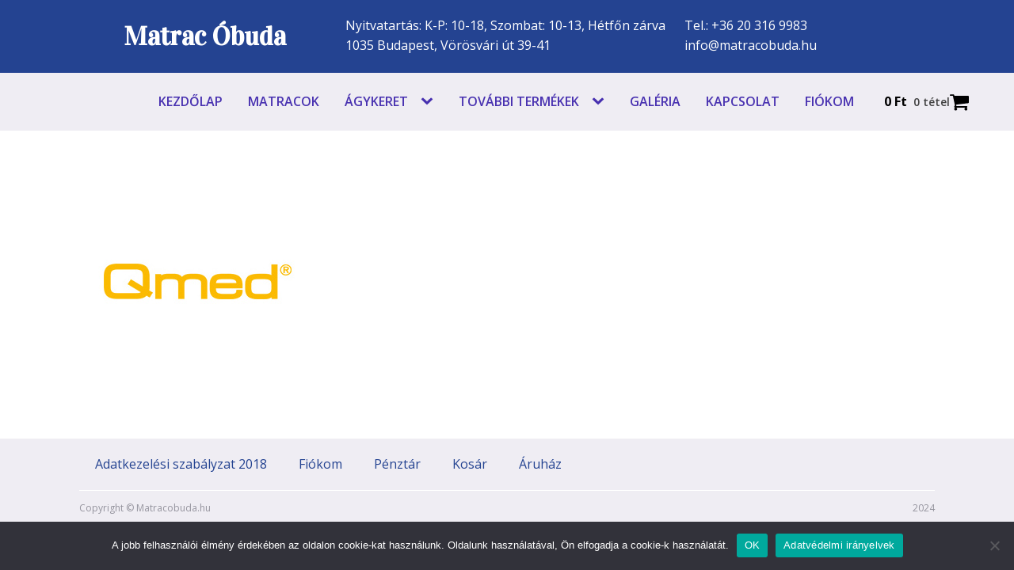

--- FILE ---
content_type: text/html; charset=UTF-8
request_url: https://matracobuda.hu/kezdolap/l_qmed/
body_size: 17811
content:
<!DOCTYPE html>
<html lang="hu" >
<head>
<meta charset="UTF-8">
<meta name="viewport" content="width=device-width, initial-scale=1.0">
<!-- WP_HEAD() START -->
<link rel="preload" as="style" href="https://fonts.googleapis.com/css?family=Open+Sans:100,200,300,400,500,600,700,800,900|Vidaloka:100,200,300,400,500,600,700,800,900|PT+Serif:100,200,300,400,500,600,700,800,900" >
<link rel="stylesheet" href="https://fonts.googleapis.com/css?family=Open+Sans:100,200,300,400,500,600,700,800,900|Vidaloka:100,200,300,400,500,600,700,800,900|PT+Serif:100,200,300,400,500,600,700,800,900">
<meta name='robots' content='index, follow, max-image-preview:large, max-snippet:-1, max-video-preview:-1' />

	<!-- This site is optimized with the Yoast SEO plugin v26.7 - https://yoast.com/wordpress/plugins/seo/ -->
	<title>l_qmed - Matrac Óbuda - Ágykeretek, Matracok Budán</title>
	<link rel="canonical" href="https://matracobuda.hu/kezdolap/l_qmed/" />
	<meta property="og:locale" content="hu_HU" />
	<meta property="og:type" content="article" />
	<meta property="og:title" content="l_qmed - Matrac Óbuda - Ágykeretek, Matracok Budán" />
	<meta property="og:url" content="https://matracobuda.hu/kezdolap/l_qmed/" />
	<meta property="og:site_name" content="Matrac Óbuda - Ágykeretek, Matracok Budán" />
	<meta property="article:publisher" content="https://www.facebook.com/www.matracobuda.hu/" />
	<meta property="og:image" content="https://matracobuda.hu/kezdolap/l_qmed" />
	<meta property="og:image:width" content="300" />
	<meta property="og:image:height" content="200" />
	<meta property="og:image:type" content="image/jpeg" />
	<meta name="twitter:card" content="summary_large_image" />
	<script type="application/ld+json" class="yoast-schema-graph">{"@context":"https://schema.org","@graph":[{"@type":"WebPage","@id":"https://matracobuda.hu/kezdolap/l_qmed/","url":"https://matracobuda.hu/kezdolap/l_qmed/","name":"l_qmed - Matrac Óbuda - Ágykeretek, Matracok Budán","isPartOf":{"@id":"https://matracobuda.hu/#website"},"primaryImageOfPage":{"@id":"https://matracobuda.hu/kezdolap/l_qmed/#primaryimage"},"image":{"@id":"https://matracobuda.hu/kezdolap/l_qmed/#primaryimage"},"thumbnailUrl":"https://matracobuda.hu/wp-content/uploads/2021/12/l_qmed.jpeg","datePublished":"2021-12-14T18:48:56+00:00","breadcrumb":{"@id":"https://matracobuda.hu/kezdolap/l_qmed/#breadcrumb"},"inLanguage":"hu","potentialAction":[{"@type":"ReadAction","target":["https://matracobuda.hu/kezdolap/l_qmed/"]}]},{"@type":"ImageObject","inLanguage":"hu","@id":"https://matracobuda.hu/kezdolap/l_qmed/#primaryimage","url":"https://matracobuda.hu/wp-content/uploads/2021/12/l_qmed.jpeg","contentUrl":"https://matracobuda.hu/wp-content/uploads/2021/12/l_qmed.jpeg","width":300,"height":200},{"@type":"BreadcrumbList","@id":"https://matracobuda.hu/kezdolap/l_qmed/#breadcrumb","itemListElement":[{"@type":"ListItem","position":1,"name":"Home","item":"https://matracobuda.hu/"},{"@type":"ListItem","position":2,"name":"Kezdőlap","item":"https://matracobuda.hu/"},{"@type":"ListItem","position":3,"name":"l_qmed"}]},{"@type":"WebSite","@id":"https://matracobuda.hu/#website","url":"https://matracobuda.hu/","name":"Matrac Óbuda - Ágykeretek, Matracok Budán","description":"Matracok, ágyrácsok és alvás kiegészítők","publisher":{"@id":"https://matracobuda.hu/#organization"},"potentialAction":[{"@type":"SearchAction","target":{"@type":"EntryPoint","urlTemplate":"https://matracobuda.hu/?s={search_term_string}"},"query-input":{"@type":"PropertyValueSpecification","valueRequired":true,"valueName":"search_term_string"}}],"inLanguage":"hu"},{"@type":"Organization","@id":"https://matracobuda.hu/#organization","name":"Matrac Óbuda","url":"https://matracobuda.hu/","logo":{"@type":"ImageObject","inLanguage":"hu","@id":"https://matracobuda.hu/#/schema/logo/image/","url":"https://matracobuda.hu/wp-content/uploads/2016/12/lilly_matrac2.jpg","contentUrl":"https://matracobuda.hu/wp-content/uploads/2016/12/lilly_matrac2.jpg","width":632,"height":843,"caption":"Matrac Óbuda"},"image":{"@id":"https://matracobuda.hu/#/schema/logo/image/"},"sameAs":["https://www.facebook.com/www.matracobuda.hu/"]}]}</script>
	<!-- / Yoast SEO plugin. -->


<link rel='dns-prefetch' href='//capi-automation.s3.us-east-2.amazonaws.com' />
<link rel="alternate" type="application/rss+xml" title="Matrac Óbuda - Ágykeretek, Matracok Budán &raquo; hírcsatorna" href="https://matracobuda.hu/feed/" />
<link rel="alternate" type="application/rss+xml" title="Matrac Óbuda - Ágykeretek, Matracok Budán &raquo; hozzászólás hírcsatorna" href="https://matracobuda.hu/comments/feed/" />
<link rel="alternate" title="oEmbed (JSON)" type="application/json+oembed" href="https://matracobuda.hu/wp-json/oembed/1.0/embed?url=https%3A%2F%2Fmatracobuda.hu%2Fkezdolap%2Fl_qmed%2F" />
<link rel="alternate" title="oEmbed (XML)" type="text/xml+oembed" href="https://matracobuda.hu/wp-json/oembed/1.0/embed?url=https%3A%2F%2Fmatracobuda.hu%2Fkezdolap%2Fl_qmed%2F&#038;format=xml" />
<style id='wp-img-auto-sizes-contain-inline-css'>
img:is([sizes=auto i],[sizes^="auto," i]){contain-intrinsic-size:3000px 1500px}
/*# sourceURL=wp-img-auto-sizes-contain-inline-css */
</style>

<style id='wp-block-library-inline-css'>
:root{--wp-block-synced-color:#7a00df;--wp-block-synced-color--rgb:122,0,223;--wp-bound-block-color:var(--wp-block-synced-color);--wp-editor-canvas-background:#ddd;--wp-admin-theme-color:#007cba;--wp-admin-theme-color--rgb:0,124,186;--wp-admin-theme-color-darker-10:#006ba1;--wp-admin-theme-color-darker-10--rgb:0,107,160.5;--wp-admin-theme-color-darker-20:#005a87;--wp-admin-theme-color-darker-20--rgb:0,90,135;--wp-admin-border-width-focus:2px}@media (min-resolution:192dpi){:root{--wp-admin-border-width-focus:1.5px}}.wp-element-button{cursor:pointer}:root .has-very-light-gray-background-color{background-color:#eee}:root .has-very-dark-gray-background-color{background-color:#313131}:root .has-very-light-gray-color{color:#eee}:root .has-very-dark-gray-color{color:#313131}:root .has-vivid-green-cyan-to-vivid-cyan-blue-gradient-background{background:linear-gradient(135deg,#00d084,#0693e3)}:root .has-purple-crush-gradient-background{background:linear-gradient(135deg,#34e2e4,#4721fb 50%,#ab1dfe)}:root .has-hazy-dawn-gradient-background{background:linear-gradient(135deg,#faaca8,#dad0ec)}:root .has-subdued-olive-gradient-background{background:linear-gradient(135deg,#fafae1,#67a671)}:root .has-atomic-cream-gradient-background{background:linear-gradient(135deg,#fdd79a,#004a59)}:root .has-nightshade-gradient-background{background:linear-gradient(135deg,#330968,#31cdcf)}:root .has-midnight-gradient-background{background:linear-gradient(135deg,#020381,#2874fc)}:root{--wp--preset--font-size--normal:16px;--wp--preset--font-size--huge:42px}.has-regular-font-size{font-size:1em}.has-larger-font-size{font-size:2.625em}.has-normal-font-size{font-size:var(--wp--preset--font-size--normal)}.has-huge-font-size{font-size:var(--wp--preset--font-size--huge)}.has-text-align-center{text-align:center}.has-text-align-left{text-align:left}.has-text-align-right{text-align:right}.has-fit-text{white-space:nowrap!important}#end-resizable-editor-section{display:none}.aligncenter{clear:both}.items-justified-left{justify-content:flex-start}.items-justified-center{justify-content:center}.items-justified-right{justify-content:flex-end}.items-justified-space-between{justify-content:space-between}.screen-reader-text{border:0;clip-path:inset(50%);height:1px;margin:-1px;overflow:hidden;padding:0;position:absolute;width:1px;word-wrap:normal!important}.screen-reader-text:focus{background-color:#ddd;clip-path:none;color:#444;display:block;font-size:1em;height:auto;left:5px;line-height:normal;padding:15px 23px 14px;text-decoration:none;top:5px;width:auto;z-index:100000}html :where(.has-border-color){border-style:solid}html :where([style*=border-top-color]){border-top-style:solid}html :where([style*=border-right-color]){border-right-style:solid}html :where([style*=border-bottom-color]){border-bottom-style:solid}html :where([style*=border-left-color]){border-left-style:solid}html :where([style*=border-width]){border-style:solid}html :where([style*=border-top-width]){border-top-style:solid}html :where([style*=border-right-width]){border-right-style:solid}html :where([style*=border-bottom-width]){border-bottom-style:solid}html :where([style*=border-left-width]){border-left-style:solid}html :where(img[class*=wp-image-]){height:auto;max-width:100%}:where(figure){margin:0 0 1em}html :where(.is-position-sticky){--wp-admin--admin-bar--position-offset:var(--wp-admin--admin-bar--height,0px)}@media screen and (max-width:600px){html :where(.is-position-sticky){--wp-admin--admin-bar--position-offset:0px}}
/*# sourceURL=/wp-includes/css/dist/block-library/common.min.css */
</style>
<style id='classic-theme-styles-inline-css'>
/*! This file is auto-generated */
.wp-block-button__link{color:#fff;background-color:#32373c;border-radius:9999px;box-shadow:none;text-decoration:none;padding:calc(.667em + 2px) calc(1.333em + 2px);font-size:1.125em}.wp-block-file__button{background:#32373c;color:#fff;text-decoration:none}
/*# sourceURL=/wp-includes/css/classic-themes.min.css */
</style>
<style id='global-styles-inline-css'>
:root{--wp--preset--aspect-ratio--square: 1;--wp--preset--aspect-ratio--4-3: 4/3;--wp--preset--aspect-ratio--3-4: 3/4;--wp--preset--aspect-ratio--3-2: 3/2;--wp--preset--aspect-ratio--2-3: 2/3;--wp--preset--aspect-ratio--16-9: 16/9;--wp--preset--aspect-ratio--9-16: 9/16;--wp--preset--color--black: #000000;--wp--preset--color--cyan-bluish-gray: #abb8c3;--wp--preset--color--white: #ffffff;--wp--preset--color--pale-pink: #f78da7;--wp--preset--color--vivid-red: #cf2e2e;--wp--preset--color--luminous-vivid-orange: #ff6900;--wp--preset--color--luminous-vivid-amber: #fcb900;--wp--preset--color--light-green-cyan: #7bdcb5;--wp--preset--color--vivid-green-cyan: #00d084;--wp--preset--color--pale-cyan-blue: #8ed1fc;--wp--preset--color--vivid-cyan-blue: #0693e3;--wp--preset--color--vivid-purple: #9b51e0;--wp--preset--color--base: #f9f9f9;--wp--preset--color--base-2: #ffffff;--wp--preset--color--contrast: #111111;--wp--preset--color--contrast-2: #636363;--wp--preset--color--contrast-3: #A4A4A4;--wp--preset--color--accent: #cfcabe;--wp--preset--color--accent-2: #c2a990;--wp--preset--color--accent-3: #d8613c;--wp--preset--color--accent-4: #b1c5a4;--wp--preset--color--accent-5: #b5bdbc;--wp--preset--gradient--vivid-cyan-blue-to-vivid-purple: linear-gradient(135deg,rgb(6,147,227) 0%,rgb(155,81,224) 100%);--wp--preset--gradient--light-green-cyan-to-vivid-green-cyan: linear-gradient(135deg,rgb(122,220,180) 0%,rgb(0,208,130) 100%);--wp--preset--gradient--luminous-vivid-amber-to-luminous-vivid-orange: linear-gradient(135deg,rgb(252,185,0) 0%,rgb(255,105,0) 100%);--wp--preset--gradient--luminous-vivid-orange-to-vivid-red: linear-gradient(135deg,rgb(255,105,0) 0%,rgb(207,46,46) 100%);--wp--preset--gradient--very-light-gray-to-cyan-bluish-gray: linear-gradient(135deg,rgb(238,238,238) 0%,rgb(169,184,195) 100%);--wp--preset--gradient--cool-to-warm-spectrum: linear-gradient(135deg,rgb(74,234,220) 0%,rgb(151,120,209) 20%,rgb(207,42,186) 40%,rgb(238,44,130) 60%,rgb(251,105,98) 80%,rgb(254,248,76) 100%);--wp--preset--gradient--blush-light-purple: linear-gradient(135deg,rgb(255,206,236) 0%,rgb(152,150,240) 100%);--wp--preset--gradient--blush-bordeaux: linear-gradient(135deg,rgb(254,205,165) 0%,rgb(254,45,45) 50%,rgb(107,0,62) 100%);--wp--preset--gradient--luminous-dusk: linear-gradient(135deg,rgb(255,203,112) 0%,rgb(199,81,192) 50%,rgb(65,88,208) 100%);--wp--preset--gradient--pale-ocean: linear-gradient(135deg,rgb(255,245,203) 0%,rgb(182,227,212) 50%,rgb(51,167,181) 100%);--wp--preset--gradient--electric-grass: linear-gradient(135deg,rgb(202,248,128) 0%,rgb(113,206,126) 100%);--wp--preset--gradient--midnight: linear-gradient(135deg,rgb(2,3,129) 0%,rgb(40,116,252) 100%);--wp--preset--gradient--gradient-1: linear-gradient(to bottom, #cfcabe 0%, #F9F9F9 100%);--wp--preset--gradient--gradient-2: linear-gradient(to bottom, #C2A990 0%, #F9F9F9 100%);--wp--preset--gradient--gradient-3: linear-gradient(to bottom, #D8613C 0%, #F9F9F9 100%);--wp--preset--gradient--gradient-4: linear-gradient(to bottom, #B1C5A4 0%, #F9F9F9 100%);--wp--preset--gradient--gradient-5: linear-gradient(to bottom, #B5BDBC 0%, #F9F9F9 100%);--wp--preset--gradient--gradient-6: linear-gradient(to bottom, #A4A4A4 0%, #F9F9F9 100%);--wp--preset--gradient--gradient-7: linear-gradient(to bottom, #cfcabe 50%, #F9F9F9 50%);--wp--preset--gradient--gradient-8: linear-gradient(to bottom, #C2A990 50%, #F9F9F9 50%);--wp--preset--gradient--gradient-9: linear-gradient(to bottom, #D8613C 50%, #F9F9F9 50%);--wp--preset--gradient--gradient-10: linear-gradient(to bottom, #B1C5A4 50%, #F9F9F9 50%);--wp--preset--gradient--gradient-11: linear-gradient(to bottom, #B5BDBC 50%, #F9F9F9 50%);--wp--preset--gradient--gradient-12: linear-gradient(to bottom, #A4A4A4 50%, #F9F9F9 50%);--wp--preset--font-size--small: 0.9rem;--wp--preset--font-size--medium: 1.05rem;--wp--preset--font-size--large: clamp(1.39rem, 1.39rem + ((1vw - 0.2rem) * 0.767), 1.85rem);--wp--preset--font-size--x-large: clamp(1.85rem, 1.85rem + ((1vw - 0.2rem) * 1.083), 2.5rem);--wp--preset--font-size--xx-large: clamp(2.5rem, 2.5rem + ((1vw - 0.2rem) * 1.283), 3.27rem);--wp--preset--font-family--body: "Inter", sans-serif;--wp--preset--font-family--heading: Cardo;--wp--preset--font-family--system-sans-serif: -apple-system, BlinkMacSystemFont, avenir next, avenir, segoe ui, helvetica neue, helvetica, Cantarell, Ubuntu, roboto, noto, arial, sans-serif;--wp--preset--font-family--system-serif: Iowan Old Style, Apple Garamond, Baskerville, Times New Roman, Droid Serif, Times, Source Serif Pro, serif, Apple Color Emoji, Segoe UI Emoji, Segoe UI Symbol;--wp--preset--spacing--20: min(1.5rem, 2vw);--wp--preset--spacing--30: min(2.5rem, 3vw);--wp--preset--spacing--40: min(4rem, 5vw);--wp--preset--spacing--50: min(6.5rem, 8vw);--wp--preset--spacing--60: min(10.5rem, 13vw);--wp--preset--spacing--70: 3.38rem;--wp--preset--spacing--80: 5.06rem;--wp--preset--spacing--10: 1rem;--wp--preset--shadow--natural: 6px 6px 9px rgba(0, 0, 0, 0.2);--wp--preset--shadow--deep: 12px 12px 50px rgba(0, 0, 0, 0.4);--wp--preset--shadow--sharp: 6px 6px 0px rgba(0, 0, 0, 0.2);--wp--preset--shadow--outlined: 6px 6px 0px -3px rgb(255, 255, 255), 6px 6px rgb(0, 0, 0);--wp--preset--shadow--crisp: 6px 6px 0px rgb(0, 0, 0);}:root :where(.is-layout-flow) > :first-child{margin-block-start: 0;}:root :where(.is-layout-flow) > :last-child{margin-block-end: 0;}:root :where(.is-layout-flow) > *{margin-block-start: 1.2rem;margin-block-end: 0;}:root :where(.is-layout-constrained) > :first-child{margin-block-start: 0;}:root :where(.is-layout-constrained) > :last-child{margin-block-end: 0;}:root :where(.is-layout-constrained) > *{margin-block-start: 1.2rem;margin-block-end: 0;}:root :where(.is-layout-flex){gap: 1.2rem;}:root :where(.is-layout-grid){gap: 1.2rem;}body .is-layout-flex{display: flex;}.is-layout-flex{flex-wrap: wrap;align-items: center;}.is-layout-flex > :is(*, div){margin: 0;}body .is-layout-grid{display: grid;}.is-layout-grid > :is(*, div){margin: 0;}.has-black-color{color: var(--wp--preset--color--black) !important;}.has-cyan-bluish-gray-color{color: var(--wp--preset--color--cyan-bluish-gray) !important;}.has-white-color{color: var(--wp--preset--color--white) !important;}.has-pale-pink-color{color: var(--wp--preset--color--pale-pink) !important;}.has-vivid-red-color{color: var(--wp--preset--color--vivid-red) !important;}.has-luminous-vivid-orange-color{color: var(--wp--preset--color--luminous-vivid-orange) !important;}.has-luminous-vivid-amber-color{color: var(--wp--preset--color--luminous-vivid-amber) !important;}.has-light-green-cyan-color{color: var(--wp--preset--color--light-green-cyan) !important;}.has-vivid-green-cyan-color{color: var(--wp--preset--color--vivid-green-cyan) !important;}.has-pale-cyan-blue-color{color: var(--wp--preset--color--pale-cyan-blue) !important;}.has-vivid-cyan-blue-color{color: var(--wp--preset--color--vivid-cyan-blue) !important;}.has-vivid-purple-color{color: var(--wp--preset--color--vivid-purple) !important;}.has-black-background-color{background-color: var(--wp--preset--color--black) !important;}.has-cyan-bluish-gray-background-color{background-color: var(--wp--preset--color--cyan-bluish-gray) !important;}.has-white-background-color{background-color: var(--wp--preset--color--white) !important;}.has-pale-pink-background-color{background-color: var(--wp--preset--color--pale-pink) !important;}.has-vivid-red-background-color{background-color: var(--wp--preset--color--vivid-red) !important;}.has-luminous-vivid-orange-background-color{background-color: var(--wp--preset--color--luminous-vivid-orange) !important;}.has-luminous-vivid-amber-background-color{background-color: var(--wp--preset--color--luminous-vivid-amber) !important;}.has-light-green-cyan-background-color{background-color: var(--wp--preset--color--light-green-cyan) !important;}.has-vivid-green-cyan-background-color{background-color: var(--wp--preset--color--vivid-green-cyan) !important;}.has-pale-cyan-blue-background-color{background-color: var(--wp--preset--color--pale-cyan-blue) !important;}.has-vivid-cyan-blue-background-color{background-color: var(--wp--preset--color--vivid-cyan-blue) !important;}.has-vivid-purple-background-color{background-color: var(--wp--preset--color--vivid-purple) !important;}.has-black-border-color{border-color: var(--wp--preset--color--black) !important;}.has-cyan-bluish-gray-border-color{border-color: var(--wp--preset--color--cyan-bluish-gray) !important;}.has-white-border-color{border-color: var(--wp--preset--color--white) !important;}.has-pale-pink-border-color{border-color: var(--wp--preset--color--pale-pink) !important;}.has-vivid-red-border-color{border-color: var(--wp--preset--color--vivid-red) !important;}.has-luminous-vivid-orange-border-color{border-color: var(--wp--preset--color--luminous-vivid-orange) !important;}.has-luminous-vivid-amber-border-color{border-color: var(--wp--preset--color--luminous-vivid-amber) !important;}.has-light-green-cyan-border-color{border-color: var(--wp--preset--color--light-green-cyan) !important;}.has-vivid-green-cyan-border-color{border-color: var(--wp--preset--color--vivid-green-cyan) !important;}.has-pale-cyan-blue-border-color{border-color: var(--wp--preset--color--pale-cyan-blue) !important;}.has-vivid-cyan-blue-border-color{border-color: var(--wp--preset--color--vivid-cyan-blue) !important;}.has-vivid-purple-border-color{border-color: var(--wp--preset--color--vivid-purple) !important;}.has-vivid-cyan-blue-to-vivid-purple-gradient-background{background: var(--wp--preset--gradient--vivid-cyan-blue-to-vivid-purple) !important;}.has-light-green-cyan-to-vivid-green-cyan-gradient-background{background: var(--wp--preset--gradient--light-green-cyan-to-vivid-green-cyan) !important;}.has-luminous-vivid-amber-to-luminous-vivid-orange-gradient-background{background: var(--wp--preset--gradient--luminous-vivid-amber-to-luminous-vivid-orange) !important;}.has-luminous-vivid-orange-to-vivid-red-gradient-background{background: var(--wp--preset--gradient--luminous-vivid-orange-to-vivid-red) !important;}.has-very-light-gray-to-cyan-bluish-gray-gradient-background{background: var(--wp--preset--gradient--very-light-gray-to-cyan-bluish-gray) !important;}.has-cool-to-warm-spectrum-gradient-background{background: var(--wp--preset--gradient--cool-to-warm-spectrum) !important;}.has-blush-light-purple-gradient-background{background: var(--wp--preset--gradient--blush-light-purple) !important;}.has-blush-bordeaux-gradient-background{background: var(--wp--preset--gradient--blush-bordeaux) !important;}.has-luminous-dusk-gradient-background{background: var(--wp--preset--gradient--luminous-dusk) !important;}.has-pale-ocean-gradient-background{background: var(--wp--preset--gradient--pale-ocean) !important;}.has-electric-grass-gradient-background{background: var(--wp--preset--gradient--electric-grass) !important;}.has-midnight-gradient-background{background: var(--wp--preset--gradient--midnight) !important;}.has-small-font-size{font-size: var(--wp--preset--font-size--small) !important;}.has-medium-font-size{font-size: var(--wp--preset--font-size--medium) !important;}.has-large-font-size{font-size: var(--wp--preset--font-size--large) !important;}.has-x-large-font-size{font-size: var(--wp--preset--font-size--x-large) !important;}:where(.wp-site-blocks *:focus){outline-width:2px;outline-style:solid}
/*# sourceURL=global-styles-inline-css */
</style>
<link rel='stylesheet' id='cookie-notice-front-css' href='https://matracobuda.hu/wp-content/plugins/cookie-notice/css/front.min.css?ver=2.5.11' media='all' />
<link rel='stylesheet' id='oxygen-css' href='https://matracobuda.hu/wp-content/plugins/oxygen/component-framework/oxygen.css?ver=4.9.5' media='all' />
<link rel='stylesheet' id='woocommerce-layout-css' href='https://matracobuda.hu/wp-content/plugins/woocommerce/assets/css/woocommerce-layout.css?ver=10.4.3' media='all' />
<link rel='stylesheet' id='woocommerce-smallscreen-css' href='https://matracobuda.hu/wp-content/plugins/woocommerce/assets/css/woocommerce-smallscreen.css?ver=10.4.3' media='only screen and (max-width: 768px)' />
<link rel='stylesheet' id='woocommerce-general-css' href='https://matracobuda.hu/wp-content/plugins/woocommerce/assets/css/woocommerce.css?ver=10.4.3' media='all' />
<link rel='stylesheet' id='woocommerce-blocktheme-css' href='https://matracobuda.hu/wp-content/plugins/woocommerce/assets/css/woocommerce-blocktheme.css?ver=10.4.3' media='all' />
<style id='woocommerce-inline-inline-css'>
.woocommerce form .form-row .required { visibility: visible; }
/*# sourceURL=woocommerce-inline-inline-css */
</style>
<link rel='stylesheet' id='photoswipe-css' href='https://matracobuda.hu/wp-content/plugins/woocommerce/assets/css/photoswipe/photoswipe.min.css?ver=10.4.3' media='all' />
<link rel='stylesheet' id='photoswipe-default-skin-css' href='https://matracobuda.hu/wp-content/plugins/woocommerce/assets/css/photoswipe/default-skin/default-skin.min.css?ver=10.4.3' media='all' />
<script id="cookie-notice-front-js-before">
var cnArgs = {"ajaxUrl":"https:\/\/matracobuda.hu\/wp-admin\/admin-ajax.php","nonce":"c9171f472a","hideEffect":"fade","position":"bottom","onScroll":false,"onScrollOffset":100,"onClick":false,"cookieName":"cookie_notice_accepted","cookieTime":15811200,"cookieTimeRejected":2592000,"globalCookie":false,"redirection":true,"cache":true,"revokeCookies":false,"revokeCookiesOpt":"automatic"};

//# sourceURL=cookie-notice-front-js-before
</script>
<script src="https://matracobuda.hu/wp-content/plugins/cookie-notice/js/front.min.js?ver=2.5.11" id="cookie-notice-front-js"></script>
<script src="https://matracobuda.hu/wp-includes/js/jquery/jquery.min.js?ver=3.7.1" id="jquery-core-js"></script>
<script src="https://matracobuda.hu/wp-content/plugins/woocommerce/assets/js/jquery-blockui/jquery.blockUI.min.js?ver=2.7.0-wc.10.4.3" id="wc-jquery-blockui-js" defer data-wp-strategy="defer"></script>
<script id="wc-add-to-cart-js-extra">
var wc_add_to_cart_params = {"ajax_url":"/wp-admin/admin-ajax.php","wc_ajax_url":"/?wc-ajax=%%endpoint%%","i18n_view_cart":"Kos\u00e1r","cart_url":"https://matracobuda.hu/kosar/","is_cart":"","cart_redirect_after_add":"no"};
//# sourceURL=wc-add-to-cart-js-extra
</script>
<script src="https://matracobuda.hu/wp-content/plugins/woocommerce/assets/js/frontend/add-to-cart.min.js?ver=10.4.3" id="wc-add-to-cart-js" defer data-wp-strategy="defer"></script>
<script src="https://matracobuda.hu/wp-content/plugins/woocommerce/assets/js/js-cookie/js.cookie.min.js?ver=2.1.4-wc.10.4.3" id="wc-js-cookie-js" defer data-wp-strategy="defer"></script>
<script id="woocommerce-js-extra">
var woocommerce_params = {"ajax_url":"/wp-admin/admin-ajax.php","wc_ajax_url":"/?wc-ajax=%%endpoint%%","i18n_password_show":"Jelsz\u00f3 megjelen\u00edt\u00e9se","i18n_password_hide":"Jelsz\u00f3 elrejt\u00e9se"};
//# sourceURL=woocommerce-js-extra
</script>
<script src="https://matracobuda.hu/wp-content/plugins/woocommerce/assets/js/frontend/woocommerce.min.js?ver=10.4.3" id="woocommerce-js" defer data-wp-strategy="defer"></script>
<script src="https://matracobuda.hu/wp-content/plugins/woocommerce/assets/js/zoom/jquery.zoom.min.js?ver=1.7.21-wc.10.4.3" id="wc-zoom-js" defer data-wp-strategy="defer"></script>
<script src="https://matracobuda.hu/wp-content/plugins/woocommerce/assets/js/flexslider/jquery.flexslider.min.js?ver=2.7.2-wc.10.4.3" id="wc-flexslider-js" defer data-wp-strategy="defer"></script>
<script src="https://matracobuda.hu/wp-content/plugins/woocommerce/assets/js/photoswipe/photoswipe.min.js?ver=4.1.1-wc.10.4.3" id="wc-photoswipe-js" defer data-wp-strategy="defer"></script>
<script src="https://matracobuda.hu/wp-content/plugins/woocommerce/assets/js/photoswipe/photoswipe-ui-default.min.js?ver=4.1.1-wc.10.4.3" id="wc-photoswipe-ui-default-js" defer data-wp-strategy="defer"></script>
<script id="wc-single-product-js-extra">
var wc_single_product_params = {"i18n_required_rating_text":"K\u00e9rlek, v\u00e1lassz egy \u00e9rt\u00e9kel\u00e9st","i18n_rating_options":["1 / 5 csillag","2 / 5 csillag","3 / 5 csillag","4 / 5 csillag","5 / 5 csillag"],"i18n_product_gallery_trigger_text":"View full-screen image gallery","review_rating_required":"yes","flexslider":{"rtl":false,"animation":"slide","smoothHeight":true,"directionNav":false,"controlNav":"thumbnails","slideshow":false,"animationSpeed":500,"animationLoop":false,"allowOneSlide":false,"touch":false},"zoom_enabled":"1","zoom_options":[],"photoswipe_enabled":"1","photoswipe_options":{"shareEl":false,"closeOnScroll":false,"history":false,"hideAnimationDuration":0,"showAnimationDuration":0},"flexslider_enabled":"1"};
//# sourceURL=wc-single-product-js-extra
</script>
<script src="https://matracobuda.hu/wp-content/plugins/woocommerce/assets/js/frontend/single-product.min.js?ver=10.4.3" id="wc-single-product-js" defer data-wp-strategy="defer"></script>
<link rel="https://api.w.org/" href="https://matracobuda.hu/wp-json/" /><link rel="alternate" title="JSON" type="application/json" href="https://matracobuda.hu/wp-json/wp/v2/media/8171" /><link rel="EditURI" type="application/rsd+xml" title="RSD" href="https://matracobuda.hu/xmlrpc.php?rsd" />
<meta name="generator" content="WordPress 6.9" />
<meta name="generator" content="WooCommerce 10.4.3" />
<link rel='shortlink' href='https://matracobuda.hu/?p=8171' />
<script type="text/javascript">
(function(url){
	if(/(?:Chrome\/26\.0\.1410\.63 Safari\/537\.31|WordfenceTestMonBot)/.test(navigator.userAgent)){ return; }
	var addEvent = function(evt, handler) {
		if (window.addEventListener) {
			document.addEventListener(evt, handler, false);
		} else if (window.attachEvent) {
			document.attachEvent('on' + evt, handler);
		}
	};
	var removeEvent = function(evt, handler) {
		if (window.removeEventListener) {
			document.removeEventListener(evt, handler, false);
		} else if (window.detachEvent) {
			document.detachEvent('on' + evt, handler);
		}
	};
	var evts = 'contextmenu dblclick drag dragend dragenter dragleave dragover dragstart drop keydown keypress keyup mousedown mousemove mouseout mouseover mouseup mousewheel scroll'.split(' ');
	var logHuman = function() {
		if (window.wfLogHumanRan) { return; }
		window.wfLogHumanRan = true;
		var wfscr = document.createElement('script');
		wfscr.type = 'text/javascript';
		wfscr.async = true;
		wfscr.src = url + '&r=' + Math.random();
		(document.getElementsByTagName('head')[0]||document.getElementsByTagName('body')[0]).appendChild(wfscr);
		for (var i = 0; i < evts.length; i++) {
			removeEvent(evts[i], logHuman);
		}
	};
	for (var i = 0; i < evts.length; i++) {
		addEvent(evts[i], logHuman);
	}
})('//matracobuda.hu/?wordfence_lh=1&hid=BC7218C7DE1BC78CD7329C02373A070C');
</script><!-- Google site verification - Google for WooCommerce -->
<meta name="google-site-verification" content="DKvcasPgE_sKVLsZkHHmIUie3vfOtWpuYB4_tKWpuks" />
	<noscript><style>.woocommerce-product-gallery{ opacity: 1 !important; }</style></noscript>
				<script  type="text/javascript">
				!function(f,b,e,v,n,t,s){if(f.fbq)return;n=f.fbq=function(){n.callMethod?
					n.callMethod.apply(n,arguments):n.queue.push(arguments)};if(!f._fbq)f._fbq=n;
					n.push=n;n.loaded=!0;n.version='2.0';n.queue=[];t=b.createElement(e);t.async=!0;
					t.src=v;s=b.getElementsByTagName(e)[0];s.parentNode.insertBefore(t,s)}(window,
					document,'script','https://connect.facebook.net/en_US/fbevents.js');
			</script>
			<!-- WooCommerce Facebook Integration Begin -->
			<script  type="text/javascript">

				fbq('init', '429323838822713', {}, {
    "agent": "woocommerce_0-10.4.3-3.5.15"
});

				document.addEventListener( 'DOMContentLoaded', function() {
					// Insert placeholder for events injected when a product is added to the cart through AJAX.
					document.body.insertAdjacentHTML( 'beforeend', '<div class=\"wc-facebook-pixel-event-placeholder\"></div>' );
				}, false );

			</script>
			<!-- WooCommerce Facebook Integration End -->
			<style class='wp-fonts-local'>
@font-face{font-family:Inter;font-style:normal;font-weight:300 900;font-display:fallback;src:url('https://matracobuda.hu/wp-content/themes/oxygen-is-not-a-theme/assets/fonts/inter/Inter-VariableFont_slnt,wght.woff2') format('woff2');font-stretch:normal;}
@font-face{font-family:Cardo;font-style:normal;font-weight:400;font-display:fallback;src:url('https://matracobuda.hu/wp-content/themes/oxygen-is-not-a-theme/assets/fonts/cardo/cardo_normal_400.woff2') format('woff2');}
@font-face{font-family:Cardo;font-style:italic;font-weight:400;font-display:fallback;src:url('https://matracobuda.hu/wp-content/themes/oxygen-is-not-a-theme/assets/fonts/cardo/cardo_italic_400.woff2') format('woff2');}
@font-face{font-family:Cardo;font-style:normal;font-weight:700;font-display:fallback;src:url('https://matracobuda.hu/wp-content/themes/oxygen-is-not-a-theme/assets/fonts/cardo/cardo_normal_700.woff2') format('woff2');}
</style>
<link rel='stylesheet' id='oxygen-cache-8363-css' href='//matracobuda.hu/wp-content/uploads/oxygen/css/8363.css?cache=1738359347&#038;ver=6.9' media='all' />
<link rel='stylesheet' id='oxygen-universal-styles-css' href='//matracobuda.hu/wp-content/uploads/oxygen/css/universal.css?cache=1767630286&#038;ver=6.9' media='all' />
<!-- END OF WP_HEAD() -->
</head>
<body class="attachment wp-singular attachment-template-default attachmentid-8171 attachment-jpeg wp-embed-responsive wp-theme-oxygen-is-not-a-theme  theme-oxygen-is-not-a-theme cookies-not-set oxygen-body woocommerce-uses-block-theme woocommerce-block-theme-has-button-styles woocommerce-no-js" >




						<section id="section-65-8363" class=" ct-section" ><div class="ct-section-inner-wrap"><div id="new_columns-67-8363" class="ct-new-columns" ><div id="div_block-68-8363" class="ct-div-block" ><h1 id="headline-74-8363" class="ct-headline">Matrac Óbuda</h1></div><div id="div_block-69-8363" class="ct-div-block" ><div id="text_block-71-8363" class="ct-text-block" >Nyitvatartás: K-P: 10-18, Szombat: 10-13, Hétfőn zárva<br>1035 Budapest, Vörösvári út 39-41<br></div></div><div id="div_block-70-8363" class="ct-div-block" ><div id="text_block-76-8363" class="ct-text-block" >Tel.: +36 20 316 9983<br><a href="/cdn-cgi/l/email-protection" class="__cf_email__" data-cfemail="ed84838b82ad808c999f8c8e828f98898cc38598">[email&#160;protected]</a><br></div></div></div></div></section><header id="_header-58-4" class="oxy-header-wrapper oxy-sticky-header oxy-overlay-header oxy-header" ><div id="_header_row-59-4" class="oxy-header-row" ><div class="oxy-header-container"><div id="_header_left-60-4" class="oxy-header-left" ><a id="link-7-4" class="ct-link bnb-logo" href="/" target="_self"  ><img  id="image-8-4" alt="" src="http://bnb.oxy.host/wp-content/uploads/sites/37/2018/02/icons8-bed-96@2x.png" class="ct-image"/></a></div><div id="_header_center-61-4" class="oxy-header-center" >
		<nav id="-site-navigation-77-8363" class="oxy-site-navigation "  x-data="oxyA11yMenuData" aria-label="Main">
        <!-- Default styles -->
        <style>
            
                        @media (max-width: 767px) {
                    #-site-navigation-77-8363.oxy-site-navigation .oxy-site-navigation__mobile-open-button {
                display: initial;
            }

            #-site-navigation-77-8363.oxy-site-navigation .oxy-site-navigation__mobile-close-wrapper {
                display: initial;
            }
            /* End Mobile Styles - Buttons */

            /* Mobile Styles -- Off-Canvas */
            #-site-navigation-77-8363 .oxy-site-navigation__skip-link {
                display: none;
            }

            #-site-navigation-77-8363.oxy-site-navigation > ul:not(.open) {
            display: none;
            }

            #-site-navigation-77-8363.oxy-site-navigation > ul {
                position: fixed;
                top: 0;
                flex-direction: column;
                height: 100vh;
                width: 300px;
                /* SETTING */
                padding: 64px 0px;
                /* SETTING */
                overflow: auto;
                background-color: var(--oxynav-neutral-color);
                box-shadow:
                    0px 12.5px 10px rgba(0, 0, 0, 0.035),
                    0px 100px 80px rgba(0, 0, 0, 0.07);
                margin-block-end: 0px;
                margin-block-start: 0px;
                z-index: 9999;
            }

            #-site-navigation-77-8363.oxy-site-navigation ul > li {
                width: 100%;
                flex-wrap: wrap;
            }

            #-site-navigation-77-8363.oxy-site-navigation ul > li > ul > li,
            #-site-navigation-77-8363.oxy-site-navigation ul > li > ul > li > ul > li {
                width: 100%;
                flex-wrap: nowrap;
            }

            #-site-navigation-77-8363.oxy-site-navigation ul > li > ul > li > a,
            #-site-navigation-77-8363.oxy-site-navigation ul > li > ul > li > ul > li > a {
                white-space: normal;
            }

            /* Sub & sub-submenu layout fixes */
            #-site-navigation-77-8363.oxy-site-navigation > ul > li > ul > li {
                flex-wrap: wrap;
            }

            #-site-navigation-77-8363.oxy-site-navigation > ul > li > ul > li > a {
                max-width: 89%;
            }

            #-site-navigation-77-8363.oxy-site-navigation > ul > li > ul > li > img + a {
                width: 60%;
            }
            
            /* Don't use border radius for mobile menu */
            #-site-navigation-77-8363.oxy-site-navigation > ul > li,
            #-site-navigation-77-8363.oxy-site-navigation > ul > li > ul > li:first-of-type,
            #-site-navigation-77-8363.oxy-site-navigation > ul > li > ul > li:last-of-type,
            #-site-navigation-77-8363.oxy-site-navigation > ul > li > ul > li > ul > li:first-of-type,
            #-site-navigation-77-8363.oxy-site-navigation > ul > li > ul > li > ul > li:last-of-type {
                border-radius: 0px;
            }

            #-site-navigation-77-8363.oxy-site-navigation li > ul {
                position: static;
            }
                }
                        /* End Mobile Styles -- Off-Canvas */
        </style>

        <noscript>
            <div class="oxy-site-navigation__noscript">
            JavaScript is disabled in your browser. Please enable JavaScript for a better experience.
            </div>
            <div class="menu-menu-1-container"><ul id="menu-menu-1" class="menu"><li id="menu-item-615" class="menu-item menu-item-type-custom menu-item-object-custom menu-item-home menu-item-615"><a href="https://matracobuda.hu/">Kezdőlap</a></li>
<li id="menu-item-8500" class="menu-item menu-item-type-taxonomy menu-item-object-product_cat menu-item-8500"><a href="https://matracobuda.hu/termekkategoria/matracok/">Matracok</a></li>
<li id="menu-item-8501" class="menu-item menu-item-type-taxonomy menu-item-object-product_cat menu-item-has-children menu-item-8501"><a href="https://matracobuda.hu/termekkategoria/agykeret/">Ágykeret</a>
<ul class="sub-menu">
	<li id="menu-item-8503" class="menu-item menu-item-type-taxonomy menu-item-object-product_cat menu-item-8503"><a href="https://matracobuda.hu/termekkategoria/agykeret/">Ágykeret</a></li>
	<li id="menu-item-8502" class="menu-item menu-item-type-taxonomy menu-item-object-product_cat menu-item-8502"><a href="https://matracobuda.hu/termekkategoria/agykeret/felnyilo_agykeretek/">Felnyíló ágykeretek</a></li>
</ul>
</li>
<li id="menu-item-622" class="menu-item menu-item-type-custom menu-item-object-custom menu-item-has-children menu-item-622"><a href="/uzlet/">További termékek</a>
<ul class="sub-menu">
	<li id="menu-item-8499" class="menu-item menu-item-type-taxonomy menu-item-object-product_cat menu-item-8499"><a href="https://matracobuda.hu/termekkategoria/agyracsok/">Ágyrácsok</a></li>
	<li id="menu-item-628" class="menu-item menu-item-type-custom menu-item-object-custom menu-item-628"><a href="/termekkategoria/kiegeszitok/">Kiegészítők</a></li>
	<li id="menu-item-8734" class="menu-item menu-item-type-taxonomy menu-item-object-product_cat menu-item-8734"><a href="https://matracobuda.hu/termekkategoria/ejjeliszekreny/">Éjjeliszekrény</a></li>
</ul>
</li>
<li id="menu-item-1326" class="menu-item menu-item-type-post_type menu-item-object-page menu-item-1326"><a href="https://matracobuda.hu/galeria/">Galéria</a></li>
<li id="menu-item-625" class="menu-item menu-item-type-post_type menu-item-object-page menu-item-625"><a href="https://matracobuda.hu/kapcsolat/">Kapcsolat</a></li>
<li id="menu-item-617" class="menu-item menu-item-type-post_type menu-item-object-page menu-item-617"><a href="https://matracobuda.hu/fiokom/">Fiókom</a></li>
</ul></div>        </noscript>

                        <button 
                class="oxy-site-navigation__mobile-open-button" 
                @click.prevent="rootOpen = !rootOpen; $nextTick( () => $event.target.closest('button').nextElementSibling.querySelector('.oxy-site-navigation__mobile-close-wrapper > button').focus() )" 
                aria-label="Open navigation menu" 
                :aria-expanded="rootOpen" 
                x-ref="openButton">
                    <svg class='icon' viewBox="0 0 25 28">
                        <use xlink:href="#FontAwesomeicon-bars"></use>
                    </svg>
                </button>
            
        
        <ul 
        :class="rootOpen ? 'open' : null" 
        @click.outside="!$event.target?.closest('.oxy-site-navigation') ? rootOpen = false : null"
        @focusout="( ( $event.relatedTarget != null ) && !$event.relatedTarget?.closest('.oxy-site-navigation') ) ? rootOpen = false : null"
        @closemobile="rootOpen = false; $nextTick( () => $refs.openButton.focus() )"
        x-init="menu = [{'ID':615,'post_author':'1','post_date':'2024-08-01 07:47:34','post_date_gmt':'2016-12-15 11:56:13','post_content':'','post_title':'Kezd\u0151lap','post_excerpt':'','post_status':'publish','comment_status':'closed','ping_status':'closed','post_password':'','post_name':'kezdolap','to_ping':'','pinged':'','post_modified':'2024-08-01 07:47:34','post_modified_gmt':'2024-08-01 07:47:34','post_content_filtered':'','post_parent':0,'guid':'http:\/\/agykeretobuda.hu\/?p=615','menu_order':1,'post_type':'nav_menu_item','post_mime_type':'','comment_count':'0','filter':'raw','db_id':615,'menu_item_parent':'0','object_id':'615','object':'custom','type':'custom','type_label':'Egy\u00e9ni hivatkoz\u00e1s','title':'Kezd\u0151lap','url':'https:\/\/matracobuda.hu\/','target':'','attr_title':'','description':'','classes':['','menu-item','menu-item-type-custom','menu-item-object-custom','menu-item-home'],'xfn':'','current':false,'current_item_ancestor':false,'current_item_parent':false,'menu_image':''},{'ID':8500,'post_author':'1','post_date':'2024-08-01 07:47:34','post_date_gmt':'2024-01-20 10:20:07','post_content':' ','post_title':'','post_excerpt':'','post_status':'publish','comment_status':'closed','ping_status':'closed','post_password':'','post_name':'8500','to_ping':'','pinged':'','post_modified':'2024-08-01 07:47:34','post_modified_gmt':'2024-08-01 07:47:34','post_content_filtered':'','post_parent':0,'guid':'https:\/\/matracobuda.hu\/?p=8500','menu_order':2,'post_type':'nav_menu_item','post_mime_type':'','comment_count':'0','filter':'raw','db_id':8500,'menu_item_parent':'0','object_id':'13','object':'product_cat','type':'taxonomy','type_label':'Kateg\u00f3ria','url':'https:\/\/matracobuda.hu\/termekkategoria\/matracok\/','title':'Matracok','target':'','attr_title':'','description':'','classes':['','menu-item','menu-item-type-taxonomy','menu-item-object-product_cat'],'xfn':'','current':false,'current_item_ancestor':false,'current_item_parent':false,'menu_image':''},{'ID':8501,'post_author':'1','post_date':'2024-08-01 07:47:34','post_date_gmt':'2024-01-20 10:20:07','post_content':' ','post_title':'','post_excerpt':'','post_status':'publish','comment_status':'closed','ping_status':'closed','post_password':'','post_name':'8501','to_ping':'','pinged':'','post_modified':'2024-08-01 07:47:34','post_modified_gmt':'2024-08-01 07:47:34','post_content_filtered':'','post_parent':0,'guid':'https:\/\/matracobuda.hu\/?p=8501','menu_order':3,'post_type':'nav_menu_item','post_mime_type':'','comment_count':'0','filter':'raw','db_id':8501,'menu_item_parent':'0','object_id':'11','object':'product_cat','type':'taxonomy','type_label':'Kateg\u00f3ria','url':'https:\/\/matracobuda.hu\/termekkategoria\/agykeret\/','title':'\u00c1gykeret','target':'','attr_title':'','description':'','classes':['','menu-item','menu-item-type-taxonomy','menu-item-object-product_cat'],'xfn':'','current':false,'current_item_ancestor':false,'current_item_parent':false,'menu_image':''},{'ID':8503,'post_author':'1','post_date':'2024-08-01 07:47:34','post_date_gmt':'2024-01-20 10:20:33','post_content':' ','post_title':'','post_excerpt':'','post_status':'publish','comment_status':'closed','ping_status':'closed','post_password':'','post_name':'8503','to_ping':'','pinged':'','post_modified':'2024-08-01 07:47:34','post_modified_gmt':'2024-08-01 07:47:34','post_content_filtered':'','post_parent':0,'guid':'https:\/\/matracobuda.hu\/?p=8503','menu_order':4,'post_type':'nav_menu_item','post_mime_type':'','comment_count':'0','filter':'raw','db_id':8503,'menu_item_parent':'8501','object_id':'11','object':'product_cat','type':'taxonomy','type_label':'Kateg\u00f3ria','url':'https:\/\/matracobuda.hu\/termekkategoria\/agykeret\/','title':'\u00c1gykeret','target':'','attr_title':'','description':'','classes':['','menu-item','menu-item-type-taxonomy','menu-item-object-product_cat'],'xfn':'','current':false,'current_item_ancestor':false,'current_item_parent':false,'menu_image':''},{'ID':8502,'post_author':'1','post_date':'2024-08-01 07:47:34','post_date_gmt':'2024-01-20 10:20:07','post_content':' ','post_title':'','post_excerpt':'','post_status':'publish','comment_status':'closed','ping_status':'closed','post_password':'','post_name':'8502','to_ping':'','pinged':'','post_modified':'2024-08-01 07:47:34','post_modified_gmt':'2024-08-01 07:47:34','post_content_filtered':'','post_parent':11,'guid':'https:\/\/matracobuda.hu\/?p=8502','menu_order':5,'post_type':'nav_menu_item','post_mime_type':'','comment_count':'0','filter':'raw','db_id':8502,'menu_item_parent':'8501','object_id':'37','object':'product_cat','type':'taxonomy','type_label':'Kateg\u00f3ria','url':'https:\/\/matracobuda.hu\/termekkategoria\/agykeret\/felnyilo_agykeretek\/','title':'Felny\u00edl\u00f3 \u00e1gykeretek','target':'','attr_title':'','description':'','classes':['','menu-item','menu-item-type-taxonomy','menu-item-object-product_cat'],'xfn':'','current':false,'current_item_ancestor':false,'current_item_parent':false,'menu_image':''},{'ID':622,'post_author':'1','post_date':'2024-08-01 07:47:34','post_date_gmt':'2016-12-15 11:56:53','post_content':'','post_title':'Tov\u00e1bbi term\u00e9kek','post_excerpt':'','post_status':'publish','comment_status':'closed','ping_status':'closed','post_password':'','post_name':'termekek','to_ping':'','pinged':'','post_modified':'2024-08-01 07:47:34','post_modified_gmt':'2024-08-01 07:47:34','post_content_filtered':'','post_parent':0,'guid':'http:\/\/agykeretobuda.hu\/?p=622','menu_order':6,'post_type':'nav_menu_item','post_mime_type':'','comment_count':'0','filter':'raw','db_id':622,'menu_item_parent':'0','object_id':'622','object':'custom','type':'custom','type_label':'Egy\u00e9ni hivatkoz\u00e1s','title':'Tov\u00e1bbi term\u00e9kek','url':'\/uzlet\/','target':'','attr_title':'','description':'','classes':['','menu-item','menu-item-type-custom','menu-item-object-custom'],'xfn':'','current':false,'current_item_ancestor':false,'current_item_parent':false,'menu_image':''},{'ID':8499,'post_author':'1','post_date':'2024-08-01 07:47:34','post_date_gmt':'2024-01-20 10:20:07','post_content':' ','post_title':'','post_excerpt':'','post_status':'publish','comment_status':'closed','ping_status':'closed','post_password':'','post_name':'8499','to_ping':'','pinged':'','post_modified':'2024-08-01 07:47:34','post_modified_gmt':'2024-08-01 07:47:34','post_content_filtered':'','post_parent':0,'guid':'https:\/\/matracobuda.hu\/?p=8499','menu_order':7,'post_type':'nav_menu_item','post_mime_type':'','comment_count':'0','filter':'raw','db_id':8499,'menu_item_parent':'622','object_id':'12','object':'product_cat','type':'taxonomy','type_label':'Kateg\u00f3ria','url':'https:\/\/matracobuda.hu\/termekkategoria\/agyracsok\/','title':'\u00c1gyr\u00e1csok','target':'','attr_title':'','description':'','classes':['','menu-item','menu-item-type-taxonomy','menu-item-object-product_cat'],'xfn':'','current':false,'current_item_ancestor':false,'current_item_parent':false,'menu_image':''},{'ID':628,'post_author':'1','post_date':'2024-08-01 07:47:34','post_date_gmt':'2016-12-15 13:21:29','post_content':'','post_title':'Kieg\u00e9sz\u00edt\u0151k','post_excerpt':'','post_status':'publish','comment_status':'closed','ping_status':'closed','post_password':'','post_name':'kiegeszitok','to_ping':'','pinged':'','post_modified':'2024-08-01 07:47:34','post_modified_gmt':'2024-08-01 07:47:34','post_content_filtered':'','post_parent':0,'guid':'http:\/\/agykeretobuda.hu\/?p=628','menu_order':8,'post_type':'nav_menu_item','post_mime_type':'','comment_count':'0','filter':'raw','db_id':628,'menu_item_parent':'622','object_id':'628','object':'custom','type':'custom','type_label':'Egy\u00e9ni hivatkoz\u00e1s','title':'Kieg\u00e9sz\u00edt\u0151k','url':'\/termekkategoria\/kiegeszitok\/','target':'','attr_title':'','description':'','classes':['','menu-item','menu-item-type-custom','menu-item-object-custom'],'xfn':'','current':false,'current_item_ancestor':false,'current_item_parent':false,'menu_image':''},{'ID':8734,'post_author':'1','post_date':'2024-08-01 07:47:34','post_date_gmt':'2024-08-01 07:47:34','post_content':' ','post_title':'','post_excerpt':'','post_status':'publish','comment_status':'closed','ping_status':'closed','post_password':'','post_name':'8734','to_ping':'','pinged':'','post_modified':'2024-08-01 07:47:34','post_modified_gmt':'2024-08-01 07:47:34','post_content_filtered':'','post_parent':0,'guid':'https:\/\/matracobuda.hu\/?p=8734','menu_order':9,'post_type':'nav_menu_item','post_mime_type':'','comment_count':'0','filter':'raw','db_id':8734,'menu_item_parent':'622','object_id':'58','object':'product_cat','type':'taxonomy','type_label':'Kateg\u00f3ria','url':'https:\/\/matracobuda.hu\/termekkategoria\/ejjeliszekreny\/','title':'\u00c9jjeliszekr\u00e9ny','target':'','attr_title':'','description':'','classes':['','menu-item','menu-item-type-taxonomy','menu-item-object-product_cat'],'xfn':'','current':false,'current_item_ancestor':false,'current_item_parent':false,'menu_image':''},{'ID':1326,'post_author':'1','post_date':'2024-08-01 07:47:34','post_date_gmt':'2019-03-18 06:30:53','post_content':' ','post_title':'','post_excerpt':'','post_status':'publish','comment_status':'closed','ping_status':'closed','post_password':'','post_name':'1326','to_ping':'','pinged':'','post_modified':'2024-08-01 07:47:34','post_modified_gmt':'2024-08-01 07:47:34','post_content_filtered':'','post_parent':0,'guid':'https:\/\/matracobuda.hu\/?p=1326','menu_order':10,'post_type':'nav_menu_item','post_mime_type':'','comment_count':'0','filter':'raw','db_id':1326,'menu_item_parent':'0','object_id':'1297','object':'page','type':'post_type','type_label':'Oldal','url':'https:\/\/matracobuda.hu\/galeria\/','title':'Gal\u00e9ria','target':'','attr_title':'','description':'','classes':['','menu-item','menu-item-type-post_type','menu-item-object-page'],'xfn':'','current':false,'current_item_ancestor':false,'current_item_parent':false,'menu_image':''},{'ID':625,'post_author':'1','post_date':'2024-08-01 07:47:34','post_date_gmt':'2016-12-15 11:57:37','post_content':' ','post_title':'','post_excerpt':'','post_status':'publish','comment_status':'closed','ping_status':'closed','post_password':'','post_name':'625','to_ping':'','pinged':'','post_modified':'2024-08-01 07:47:34','post_modified_gmt':'2024-08-01 07:47:34','post_content_filtered':'','post_parent':0,'guid':'http:\/\/agykeretobuda.hu\/?p=625','menu_order':11,'post_type':'nav_menu_item','post_mime_type':'','comment_count':'0','filter':'raw','db_id':625,'menu_item_parent':'0','object_id':'623','object':'page','type':'post_type','type_label':'Oldal','url':'https:\/\/matracobuda.hu\/kapcsolat\/','title':'Kapcsolat','target':'','attr_title':'','description':'','classes':['','menu-item','menu-item-type-post_type','menu-item-object-page'],'xfn':'','current':false,'current_item_ancestor':false,'current_item_parent':false,'menu_image':''},{'ID':617,'post_author':'1','post_date':'2024-08-01 07:47:34','post_date_gmt':'2016-12-15 11:56:13','post_content':' ','post_title':'','post_excerpt':'','post_status':'publish','comment_status':'closed','ping_status':'closed','post_password':'','post_name':'617','to_ping':'','pinged':'','post_modified':'2024-08-01 07:47:34','post_modified_gmt':'2024-08-01 07:47:34','post_content_filtered':'','post_parent':0,'guid':'http:\/\/agykeretobuda.hu\/?p=617','menu_order':12,'post_type':'nav_menu_item','post_mime_type':'','comment_count':'0','filter':'raw','db_id':617,'menu_item_parent':'0','object_id':'8','object':'page','type':'post_type','type_label':'Oldal','url':'https:\/\/matracobuda.hu\/fiokom\/','title':'Fi\u00f3kom','target':'','attr_title':'','description':'','classes':['','menu-item','menu-item-type-post_type','menu-item-object-page'],'xfn':'','current':false,'current_item_ancestor':false,'current_item_parent':false,'menu_image':''}];"
        x-data="{
            useCtaStyles: 'false',
            howManyCtas: '1'
        }">
            <li class="oxy-site-navigation__mobile-close-wrapper">
                <button 
                aria-label="Close navigation menu" 
                class="oxy-site-navigation__mobile-close-button" 
                @click.prevent="rootOpen = false; $refs.openButton.focus()" 
                @keydown.escape="$dispatch('closemobile')"
                x-ref="closeButton">
                                            <svg class='icon' viewBox="0 0 25 28">
                            <use xlink:href="#FontAwesomeicon-close"></use>
                        </svg>
                                                        </button>
            </li>
            <template x-for="(item, index) in getRootMenuItems">
                <li x-init="if (typeof(item)=='undefined') item={}"
                    x-data="{ 
                    open: false,
                    cta: ( index + 1 ) > ( getRootMenuItems().length - howManyCtas ) && useCtaStyles, 
                    close( focusAfter ) {
                        this.open = false;

                        focusAfter && focusAfter.focus();
                    }
                }" 
                @keydown.escape.prevent.stop="if( !open ) { $dispatch( 'closemobile' ) }; close($refs.parent);" 
                @focusin.window="!$refs.submenu?.contains($event.target) && close()" 
                @mouseover="!rootOpen ? open = true : null" 
                @mouseleave="!rootOpen ? open = false : null" 
                :data-cta="cta"
                :class="typeof(item)!='undefined' && item.classes ? Object.values(item.classes) : ''">
                    <template x-if="item.menu_image">
                        <img :src="item.menu_image" alt="" />
                    </template>
                    <a 
                    x-html="isLanguageSwitcher( item.type_label ) ? item.title : sanitizeItemTitle( item.title )"
                    :data-description="item.description ? item.description : null" 
                    :data-image="item.menu_image ? item.menu_image : null"
                    :target="item.target ? item.target : '_self'"
                    :href="item.url" :aria-current='isCurrentPage(item.url)' 
                    :data-parent-of-current='item.current_item_parent' 
                    @click="rootOpen ? rootOpen = false : null"></a>
                    <template x-if="getChildren(item.ID).length != 0">
                        <button 
                        @touchstart.prevent="open = !open" 
                        @mousedown.prevent="open = !open" 
                        @keydown.enter="open = !open" 
                        @keydown.space="open = !open" 
                        :aria-label='item.title + " sub-menu"' 
                        :aria-expanded="open"
                        x-ref="parent">
                            <svg class='icon' viewBox="0 0 25 28">
                                <use xlink:href="#FontAwesomeicon-chevron-down"></use>
                            </svg>
                        </button>
                    </template>
                    <template x-if="getChildren(item.ID).length != 0">
                        <ul 
                        :class="open ? 'open' : null" 
                        x-ref="submenu" 
                        x-intersect="calculatePosition($el)">
                            <template x-for="item in getChildren(item.ID)">
                                <li x-data="{ 
                                    open: false, 
                                    close( focusAfter ) {
                                        this.open = false;

                                        focusAfter && focusAfter.focus();
                                    }
                                }" 
                                @focusin.window="!$refs.submenu?.contains($event.target) && close()" 
                                @mouseover="!rootOpen ? open = true : null" 
                                @mouseleave="!rootOpen ? open = false : null" 
                                :class="item.classes ? Object.values(item.classes) : ''">
                                <template x-if="item.menu_image">
                                    <img :src="item.menu_image" alt="" />
                                </template>    
                                <a 
                                x-html="item.title" 
                                :data-description="item.description ? item.description : null" 
                                :data-image="item.menu_image ? item.menu_image : null"
                                :target="item.target ? item.target : '_self'"
                                :href="item.url" :aria-current='isCurrentPage(item.url)' 
                                @click="rootOpen ? rootOpen = false : null" 
                                @mouseover="!rootOpen ? open = true : null"></a>
                                    <template x-if="getChildren(item.ID).length != 0">
                                        <button @touchstart.prevent="open = !open" @mousedown.prevent="open = !open" @keydown.enter="open = !open" @keydown.space="open = !open" :aria-label='item.title + " sub-menu"' :aria-expanded="open">
                                            <svg class='icon' viewBox="0 0 25 28">
                                                <use xlink:href="#FontAwesomeicon-chevron-down"></use>
                                            </svg>
                                        </button>
                                    </template>
                                    <template x-if="getChildren(item.ID).length != 0">
                                        <ul :class="open ? 'open' : null" x-ref="submenu" x-intersect="calculatePosition($el)">
                                            <template x-for="item in getChildren(item.ID)">
                                                <li :class="item.classes ? Object.values(item.classes) : ''">
                                                    <template x-if="item.menu_image">
                                                        <img :src="item.menu_image" alt="" />
                                                    </template>  
                                                    <a 
                                                    x-html="item.title" 
                                                    :data-description="item.description ? item.description : null" 
                                                    :data-image="item.menu_image ? item.menu_image : null" 
                                                    :target="item.target ? item.target : '_self'"
                                                    :href="item.url" :aria-current='isCurrentPage(item.url)' 
                                                    @click="rootOpen ? rootOpen = false : null"></a>
                                                </li>
                                            </template>
                                        </ul>
                                    </template>
                                </li>
                            </template>
                        </ul>
                    </template>
                </li>
            </template>
        </ul>

        <script data-cfasync="false" src="/cdn-cgi/scripts/5c5dd728/cloudflare-static/email-decode.min.js"></script><script>
            var alpineIntersect = document.createElement('script');
            var alpine = document.createElement('script');

            // Intersect
            alpineIntersect.setAttribute('defer', 'true');
            alpineIntersect.setAttribute('id', 'alpineintersect');
            alpineIntersect.setAttribute('src', 'https://matracobuda.hu/wp-content/plugins/oxygen/component-framework/vendor/alpinejs/alpinejs.intersect.3.10.5.js')

            // Alpine
            alpine.setAttribute('defer', 'true');
            alpine.setAttribute('id', 'alpine');
            alpine.setAttribute('src', 'https://matracobuda.hu/wp-content/plugins/oxygen/component-framework/vendor/alpinejs/alpinejs.3.10.5.js')

            if (!document.getElementById('alpineintersect')) {
                document.head.appendChild(alpineIntersect);
            }

            if (!document.getElementById('alpine')) {
                document.head.appendChild(alpine);
            }

            document.addEventListener('alpine:init', () => {
                Alpine.data('oxyA11yMenuData', () => ({
                    menu: [{'ID':615,'post_author':'1','post_date':'2024-08-01 07:47:34','post_date_gmt':'2016-12-15 11:56:13','post_content':'','post_title':'Kezd\u0151lap','post_excerpt':'','post_status':'publish','comment_status':'closed','ping_status':'closed','post_password':'','post_name':'kezdolap','to_ping':'','pinged':'','post_modified':'2024-08-01 07:47:34','post_modified_gmt':'2024-08-01 07:47:34','post_content_filtered':'','post_parent':0,'guid':'http:\/\/agykeretobuda.hu\/?p=615','menu_order':1,'post_type':'nav_menu_item','post_mime_type':'','comment_count':'0','filter':'raw','db_id':615,'menu_item_parent':'0','object_id':'615','object':'custom','type':'custom','type_label':'Egy\u00e9ni hivatkoz\u00e1s','title':'Kezd\u0151lap','url':'https:\/\/matracobuda.hu\/','target':'','attr_title':'','description':'','classes':['','menu-item','menu-item-type-custom','menu-item-object-custom','menu-item-home'],'xfn':'','current':false,'current_item_ancestor':false,'current_item_parent':false,'menu_image':''},{'ID':8500,'post_author':'1','post_date':'2024-08-01 07:47:34','post_date_gmt':'2024-01-20 10:20:07','post_content':' ','post_title':'','post_excerpt':'','post_status':'publish','comment_status':'closed','ping_status':'closed','post_password':'','post_name':'8500','to_ping':'','pinged':'','post_modified':'2024-08-01 07:47:34','post_modified_gmt':'2024-08-01 07:47:34','post_content_filtered':'','post_parent':0,'guid':'https:\/\/matracobuda.hu\/?p=8500','menu_order':2,'post_type':'nav_menu_item','post_mime_type':'','comment_count':'0','filter':'raw','db_id':8500,'menu_item_parent':'0','object_id':'13','object':'product_cat','type':'taxonomy','type_label':'Kateg\u00f3ria','url':'https:\/\/matracobuda.hu\/termekkategoria\/matracok\/','title':'Matracok','target':'','attr_title':'','description':'','classes':['','menu-item','menu-item-type-taxonomy','menu-item-object-product_cat'],'xfn':'','current':false,'current_item_ancestor':false,'current_item_parent':false,'menu_image':''},{'ID':8501,'post_author':'1','post_date':'2024-08-01 07:47:34','post_date_gmt':'2024-01-20 10:20:07','post_content':' ','post_title':'','post_excerpt':'','post_status':'publish','comment_status':'closed','ping_status':'closed','post_password':'','post_name':'8501','to_ping':'','pinged':'','post_modified':'2024-08-01 07:47:34','post_modified_gmt':'2024-08-01 07:47:34','post_content_filtered':'','post_parent':0,'guid':'https:\/\/matracobuda.hu\/?p=8501','menu_order':3,'post_type':'nav_menu_item','post_mime_type':'','comment_count':'0','filter':'raw','db_id':8501,'menu_item_parent':'0','object_id':'11','object':'product_cat','type':'taxonomy','type_label':'Kateg\u00f3ria','url':'https:\/\/matracobuda.hu\/termekkategoria\/agykeret\/','title':'\u00c1gykeret','target':'','attr_title':'','description':'','classes':['','menu-item','menu-item-type-taxonomy','menu-item-object-product_cat'],'xfn':'','current':false,'current_item_ancestor':false,'current_item_parent':false,'menu_image':''},{'ID':8503,'post_author':'1','post_date':'2024-08-01 07:47:34','post_date_gmt':'2024-01-20 10:20:33','post_content':' ','post_title':'','post_excerpt':'','post_status':'publish','comment_status':'closed','ping_status':'closed','post_password':'','post_name':'8503','to_ping':'','pinged':'','post_modified':'2024-08-01 07:47:34','post_modified_gmt':'2024-08-01 07:47:34','post_content_filtered':'','post_parent':0,'guid':'https:\/\/matracobuda.hu\/?p=8503','menu_order':4,'post_type':'nav_menu_item','post_mime_type':'','comment_count':'0','filter':'raw','db_id':8503,'menu_item_parent':'8501','object_id':'11','object':'product_cat','type':'taxonomy','type_label':'Kateg\u00f3ria','url':'https:\/\/matracobuda.hu\/termekkategoria\/agykeret\/','title':'\u00c1gykeret','target':'','attr_title':'','description':'','classes':['','menu-item','menu-item-type-taxonomy','menu-item-object-product_cat'],'xfn':'','current':false,'current_item_ancestor':false,'current_item_parent':false,'menu_image':''},{'ID':8502,'post_author':'1','post_date':'2024-08-01 07:47:34','post_date_gmt':'2024-01-20 10:20:07','post_content':' ','post_title':'','post_excerpt':'','post_status':'publish','comment_status':'closed','ping_status':'closed','post_password':'','post_name':'8502','to_ping':'','pinged':'','post_modified':'2024-08-01 07:47:34','post_modified_gmt':'2024-08-01 07:47:34','post_content_filtered':'','post_parent':11,'guid':'https:\/\/matracobuda.hu\/?p=8502','menu_order':5,'post_type':'nav_menu_item','post_mime_type':'','comment_count':'0','filter':'raw','db_id':8502,'menu_item_parent':'8501','object_id':'37','object':'product_cat','type':'taxonomy','type_label':'Kateg\u00f3ria','url':'https:\/\/matracobuda.hu\/termekkategoria\/agykeret\/felnyilo_agykeretek\/','title':'Felny\u00edl\u00f3 \u00e1gykeretek','target':'','attr_title':'','description':'','classes':['','menu-item','menu-item-type-taxonomy','menu-item-object-product_cat'],'xfn':'','current':false,'current_item_ancestor':false,'current_item_parent':false,'menu_image':''},{'ID':622,'post_author':'1','post_date':'2024-08-01 07:47:34','post_date_gmt':'2016-12-15 11:56:53','post_content':'','post_title':'Tov\u00e1bbi term\u00e9kek','post_excerpt':'','post_status':'publish','comment_status':'closed','ping_status':'closed','post_password':'','post_name':'termekek','to_ping':'','pinged':'','post_modified':'2024-08-01 07:47:34','post_modified_gmt':'2024-08-01 07:47:34','post_content_filtered':'','post_parent':0,'guid':'http:\/\/agykeretobuda.hu\/?p=622','menu_order':6,'post_type':'nav_menu_item','post_mime_type':'','comment_count':'0','filter':'raw','db_id':622,'menu_item_parent':'0','object_id':'622','object':'custom','type':'custom','type_label':'Egy\u00e9ni hivatkoz\u00e1s','title':'Tov\u00e1bbi term\u00e9kek','url':'\/uzlet\/','target':'','attr_title':'','description':'','classes':['','menu-item','menu-item-type-custom','menu-item-object-custom'],'xfn':'','current':false,'current_item_ancestor':false,'current_item_parent':false,'menu_image':''},{'ID':8499,'post_author':'1','post_date':'2024-08-01 07:47:34','post_date_gmt':'2024-01-20 10:20:07','post_content':' ','post_title':'','post_excerpt':'','post_status':'publish','comment_status':'closed','ping_status':'closed','post_password':'','post_name':'8499','to_ping':'','pinged':'','post_modified':'2024-08-01 07:47:34','post_modified_gmt':'2024-08-01 07:47:34','post_content_filtered':'','post_parent':0,'guid':'https:\/\/matracobuda.hu\/?p=8499','menu_order':7,'post_type':'nav_menu_item','post_mime_type':'','comment_count':'0','filter':'raw','db_id':8499,'menu_item_parent':'622','object_id':'12','object':'product_cat','type':'taxonomy','type_label':'Kateg\u00f3ria','url':'https:\/\/matracobuda.hu\/termekkategoria\/agyracsok\/','title':'\u00c1gyr\u00e1csok','target':'','attr_title':'','description':'','classes':['','menu-item','menu-item-type-taxonomy','menu-item-object-product_cat'],'xfn':'','current':false,'current_item_ancestor':false,'current_item_parent':false,'menu_image':''},{'ID':628,'post_author':'1','post_date':'2024-08-01 07:47:34','post_date_gmt':'2016-12-15 13:21:29','post_content':'','post_title':'Kieg\u00e9sz\u00edt\u0151k','post_excerpt':'','post_status':'publish','comment_status':'closed','ping_status':'closed','post_password':'','post_name':'kiegeszitok','to_ping':'','pinged':'','post_modified':'2024-08-01 07:47:34','post_modified_gmt':'2024-08-01 07:47:34','post_content_filtered':'','post_parent':0,'guid':'http:\/\/agykeretobuda.hu\/?p=628','menu_order':8,'post_type':'nav_menu_item','post_mime_type':'','comment_count':'0','filter':'raw','db_id':628,'menu_item_parent':'622','object_id':'628','object':'custom','type':'custom','type_label':'Egy\u00e9ni hivatkoz\u00e1s','title':'Kieg\u00e9sz\u00edt\u0151k','url':'\/termekkategoria\/kiegeszitok\/','target':'','attr_title':'','description':'','classes':['','menu-item','menu-item-type-custom','menu-item-object-custom'],'xfn':'','current':false,'current_item_ancestor':false,'current_item_parent':false,'menu_image':''},{'ID':8734,'post_author':'1','post_date':'2024-08-01 07:47:34','post_date_gmt':'2024-08-01 07:47:34','post_content':' ','post_title':'','post_excerpt':'','post_status':'publish','comment_status':'closed','ping_status':'closed','post_password':'','post_name':'8734','to_ping':'','pinged':'','post_modified':'2024-08-01 07:47:34','post_modified_gmt':'2024-08-01 07:47:34','post_content_filtered':'','post_parent':0,'guid':'https:\/\/matracobuda.hu\/?p=8734','menu_order':9,'post_type':'nav_menu_item','post_mime_type':'','comment_count':'0','filter':'raw','db_id':8734,'menu_item_parent':'622','object_id':'58','object':'product_cat','type':'taxonomy','type_label':'Kateg\u00f3ria','url':'https:\/\/matracobuda.hu\/termekkategoria\/ejjeliszekreny\/','title':'\u00c9jjeliszekr\u00e9ny','target':'','attr_title':'','description':'','classes':['','menu-item','menu-item-type-taxonomy','menu-item-object-product_cat'],'xfn':'','current':false,'current_item_ancestor':false,'current_item_parent':false,'menu_image':''},{'ID':1326,'post_author':'1','post_date':'2024-08-01 07:47:34','post_date_gmt':'2019-03-18 06:30:53','post_content':' ','post_title':'','post_excerpt':'','post_status':'publish','comment_status':'closed','ping_status':'closed','post_password':'','post_name':'1326','to_ping':'','pinged':'','post_modified':'2024-08-01 07:47:34','post_modified_gmt':'2024-08-01 07:47:34','post_content_filtered':'','post_parent':0,'guid':'https:\/\/matracobuda.hu\/?p=1326','menu_order':10,'post_type':'nav_menu_item','post_mime_type':'','comment_count':'0','filter':'raw','db_id':1326,'menu_item_parent':'0','object_id':'1297','object':'page','type':'post_type','type_label':'Oldal','url':'https:\/\/matracobuda.hu\/galeria\/','title':'Gal\u00e9ria','target':'','attr_title':'','description':'','classes':['','menu-item','menu-item-type-post_type','menu-item-object-page'],'xfn':'','current':false,'current_item_ancestor':false,'current_item_parent':false,'menu_image':''},{'ID':625,'post_author':'1','post_date':'2024-08-01 07:47:34','post_date_gmt':'2016-12-15 11:57:37','post_content':' ','post_title':'','post_excerpt':'','post_status':'publish','comment_status':'closed','ping_status':'closed','post_password':'','post_name':'625','to_ping':'','pinged':'','post_modified':'2024-08-01 07:47:34','post_modified_gmt':'2024-08-01 07:47:34','post_content_filtered':'','post_parent':0,'guid':'http:\/\/agykeretobuda.hu\/?p=625','menu_order':11,'post_type':'nav_menu_item','post_mime_type':'','comment_count':'0','filter':'raw','db_id':625,'menu_item_parent':'0','object_id':'623','object':'page','type':'post_type','type_label':'Oldal','url':'https:\/\/matracobuda.hu\/kapcsolat\/','title':'Kapcsolat','target':'','attr_title':'','description':'','classes':['','menu-item','menu-item-type-post_type','menu-item-object-page'],'xfn':'','current':false,'current_item_ancestor':false,'current_item_parent':false,'menu_image':''},{'ID':617,'post_author':'1','post_date':'2024-08-01 07:47:34','post_date_gmt':'2016-12-15 11:56:13','post_content':' ','post_title':'','post_excerpt':'','post_status':'publish','comment_status':'closed','ping_status':'closed','post_password':'','post_name':'617','to_ping':'','pinged':'','post_modified':'2024-08-01 07:47:34','post_modified_gmt':'2024-08-01 07:47:34','post_content_filtered':'','post_parent':0,'guid':'http:\/\/agykeretobuda.hu\/?p=617','menu_order':12,'post_type':'nav_menu_item','post_mime_type':'','comment_count':'0','filter':'raw','db_id':617,'menu_item_parent':'0','object_id':'8','object':'page','type':'post_type','type_label':'Oldal','url':'https:\/\/matracobuda.hu\/fiokom\/','title':'Fi\u00f3kom','target':'','attr_title':'','description':'','classes':['','menu-item','menu-item-type-post_type','menu-item-object-page'],'xfn':'','current':false,'current_item_ancestor':false,'current_item_parent':false,'menu_image':''}],
                    rootOpen: false, // Used for mobile menus only
                    desktopDropdowns: 'classic',
                    mobileStyle: 'full-screen',
                    isKeyDown: false,
                    getChildren(id) {
                        return this.menu.filter((item) => {
                            return (parseInt(item.menu_item_parent) == id)
                        })
                    },
                    getRootMenuItems() {
                        return this.menu.filter((item) => {
                            return (item.menu_item_parent == 0);
                        })
                    },
                    isCurrentPage(url) {
                        if (!url) return false
                        var currentUrl = window.location.pathname;

                        url = url.replace('//', '');
                        url = "/" + url.substring(url.indexOf('/') + 1)

                        if (url == currentUrl) {
                            return 'page';
                        }

                        return false;
                    },
                    calculatePosition(element) {
                        var rect = element.getBoundingClientRect();

                        if (rect.right > innerWidth) {
                            element.classList.add('oxy-site-navigation-submenu--off-r');
                        }
                    },
                    isLanguageSwitcher( type ) {
                        let languageSwitcherTypes = [
                            'Language switcher',
                            'Language Switcher'
                        ];

                        if( languageSwitcherTypes.includes(type) ) return true;

                        return false;
                    },
                    sanitizeItemTitle( title ) {
                        let parser = new DOMParser();
                        let html = parser.parseFromString(title, 'text/html');

                        // Check for script tags
                        let foundScripts = html.querySelectorAll('script');
                        
                        // Check for "on" attributes
                        let nodes = html.body.children;
                        let foundOnAttributes = this.containOnAttributes(nodes);

                        // If any red flags are present, don't output the user generated title
                        if( foundScripts.length !== 0 || foundOnAttributes ) {
                            return "Invalid Title";
                        }

                        return html.body.innerHTML;
                    },
                    containOnAttributes( nodes ) {
                        for( let node of nodes ) {
                            let atts = node.attributes;
                            for( let {name, value} of atts ) {
                                if( !this.isBadAttribute( {name, value} ) ) continue;
                                return true
                            }
                            if (node.children) {
                                return this.containOnAttributes(node.children)
                            }
                        }
                        return false
                    },
                    isBadAttribute( attribute ) {
                        // Normalize value string, removing whitespace and converting to lower case
                        let val = attribute.value.replace(/\s+/g, '').toLowerCase();

                        // Check for src, href, and xlink:href attributes with "javascript" or "data:text/html" values
                        if( ["src", "href", "xlink:href"].includes(attribute.name) ) {
                            if( val.includes("javascript") || val.includes("data:text/html") ) return true;
                        }

                        // Check for any attribute starting with "on"
                        if( attribute.name.startsWith("on") ) return true;

                        return false;
                    }
                }))
            })
        </script>
    </nav>

		
		<nav id="-site-navigation-85-8363" class="oxy-site-navigation "  x-data="oxyA11yMenuData" aria-label="Main">
        <!-- Default styles -->
        <style>
            
                        @media (max-width: 767px) {
                    #-site-navigation-85-8363.oxy-site-navigation .oxy-site-navigation__mobile-open-button {
                display: initial;
            }

            #-site-navigation-85-8363.oxy-site-navigation .oxy-site-navigation__mobile-close-wrapper {
                display: initial;
            }
            /* End Mobile Styles - Buttons */

            /* Mobile Styles -- Off-Canvas */
            #-site-navigation-85-8363 .oxy-site-navigation__skip-link {
                display: none;
            }

            #-site-navigation-85-8363.oxy-site-navigation > ul:not(.open) {
            display: none;
            }

            #-site-navigation-85-8363.oxy-site-navigation > ul {
                position: fixed;
                top: 0;
                flex-direction: column;
                height: 100vh;
                width: 300px;
                /* SETTING */
                padding: 64px 0px;
                /* SETTING */
                overflow: auto;
                background-color: var(--oxynav-neutral-color);
                box-shadow:
                    0px 12.5px 10px rgba(0, 0, 0, 0.035),
                    0px 100px 80px rgba(0, 0, 0, 0.07);
                margin-block-end: 0px;
                margin-block-start: 0px;
                z-index: 9999;
            }

            #-site-navigation-85-8363.oxy-site-navigation ul > li {
                width: 100%;
                flex-wrap: wrap;
            }

            #-site-navigation-85-8363.oxy-site-navigation ul > li > ul > li,
            #-site-navigation-85-8363.oxy-site-navigation ul > li > ul > li > ul > li {
                width: 100%;
                flex-wrap: nowrap;
            }

            #-site-navigation-85-8363.oxy-site-navigation ul > li > ul > li > a,
            #-site-navigation-85-8363.oxy-site-navigation ul > li > ul > li > ul > li > a {
                white-space: normal;
            }

            /* Sub & sub-submenu layout fixes */
            #-site-navigation-85-8363.oxy-site-navigation > ul > li > ul > li {
                flex-wrap: wrap;
            }

            #-site-navigation-85-8363.oxy-site-navigation > ul > li > ul > li > a {
                max-width: 89%;
            }

            #-site-navigation-85-8363.oxy-site-navigation > ul > li > ul > li > img + a {
                width: 60%;
            }
            
            /* Don't use border radius for mobile menu */
            #-site-navigation-85-8363.oxy-site-navigation > ul > li,
            #-site-navigation-85-8363.oxy-site-navigation > ul > li > ul > li:first-of-type,
            #-site-navigation-85-8363.oxy-site-navigation > ul > li > ul > li:last-of-type,
            #-site-navigation-85-8363.oxy-site-navigation > ul > li > ul > li > ul > li:first-of-type,
            #-site-navigation-85-8363.oxy-site-navigation > ul > li > ul > li > ul > li:last-of-type {
                border-radius: 0px;
            }

            #-site-navigation-85-8363.oxy-site-navigation li > ul {
                position: static;
            }
                }
                        /* End Mobile Styles -- Off-Canvas */
        </style>

        <noscript>
            <div class="oxy-site-navigation__noscript">
            JavaScript is disabled in your browser. Please enable JavaScript for a better experience.
            </div>
            <div class="menu-menu-1-container"><ul id="menu-menu-2" class="menu"><li class="menu-item menu-item-type-custom menu-item-object-custom menu-item-home menu-item-615"><a href="https://matracobuda.hu/">Kezdőlap</a></li>
<li class="menu-item menu-item-type-taxonomy menu-item-object-product_cat menu-item-8500"><a href="https://matracobuda.hu/termekkategoria/matracok/">Matracok</a></li>
<li class="menu-item menu-item-type-taxonomy menu-item-object-product_cat menu-item-has-children menu-item-8501"><a href="https://matracobuda.hu/termekkategoria/agykeret/">Ágykeret</a>
<ul class="sub-menu">
	<li class="menu-item menu-item-type-taxonomy menu-item-object-product_cat menu-item-8503"><a href="https://matracobuda.hu/termekkategoria/agykeret/">Ágykeret</a></li>
	<li class="menu-item menu-item-type-taxonomy menu-item-object-product_cat menu-item-8502"><a href="https://matracobuda.hu/termekkategoria/agykeret/felnyilo_agykeretek/">Felnyíló ágykeretek</a></li>
</ul>
</li>
<li class="menu-item menu-item-type-custom menu-item-object-custom menu-item-has-children menu-item-622"><a href="/uzlet/">További termékek</a>
<ul class="sub-menu">
	<li class="menu-item menu-item-type-taxonomy menu-item-object-product_cat menu-item-8499"><a href="https://matracobuda.hu/termekkategoria/agyracsok/">Ágyrácsok</a></li>
	<li class="menu-item menu-item-type-custom menu-item-object-custom menu-item-628"><a href="/termekkategoria/kiegeszitok/">Kiegészítők</a></li>
	<li class="menu-item menu-item-type-taxonomy menu-item-object-product_cat menu-item-8734"><a href="https://matracobuda.hu/termekkategoria/ejjeliszekreny/">Éjjeliszekrény</a></li>
</ul>
</li>
<li class="menu-item menu-item-type-post_type menu-item-object-page menu-item-1326"><a href="https://matracobuda.hu/galeria/">Galéria</a></li>
<li class="menu-item menu-item-type-post_type menu-item-object-page menu-item-625"><a href="https://matracobuda.hu/kapcsolat/">Kapcsolat</a></li>
<li class="menu-item menu-item-type-post_type menu-item-object-page menu-item-617"><a href="https://matracobuda.hu/fiokom/">Fiókom</a></li>
</ul></div>        </noscript>

                        <button 
                class="oxy-site-navigation__mobile-open-button" 
                @click.prevent="rootOpen = !rootOpen; $nextTick( () => $event.target.closest('button').nextElementSibling.querySelector('.oxy-site-navigation__mobile-close-wrapper > button').focus() )" 
                aria-label="Open navigation menu" 
                :aria-expanded="rootOpen" 
                x-ref="openButton">
                    <svg class='icon' viewBox="0 0 25 28">
                        <use xlink:href="#FontAwesomeicon-bars"></use>
                    </svg>
                </button>
            
        
        <ul 
        :class="rootOpen ? 'open' : null" 
        @click.outside="!$event.target?.closest('.oxy-site-navigation') ? rootOpen = false : null"
        @focusout="( ( $event.relatedTarget != null ) && !$event.relatedTarget?.closest('.oxy-site-navigation') ) ? rootOpen = false : null"
        @closemobile="rootOpen = false; $nextTick( () => $refs.openButton.focus() )"
        x-init="menu = [{'ID':615,'post_author':'1','post_date':'2024-08-01 07:47:34','post_date_gmt':'2016-12-15 11:56:13','post_content':'','post_title':'Kezd\u0151lap','post_excerpt':'','post_status':'publish','comment_status':'closed','ping_status':'closed','post_password':'','post_name':'kezdolap','to_ping':'','pinged':'','post_modified':'2024-08-01 07:47:34','post_modified_gmt':'2024-08-01 07:47:34','post_content_filtered':'','post_parent':0,'guid':'http:\/\/agykeretobuda.hu\/?p=615','menu_order':1,'post_type':'nav_menu_item','post_mime_type':'','comment_count':'0','filter':'raw','db_id':615,'menu_item_parent':'0','object_id':'615','object':'custom','type':'custom','type_label':'Egy\u00e9ni hivatkoz\u00e1s','title':'Kezd\u0151lap','url':'https:\/\/matracobuda.hu\/','target':'','attr_title':'','description':'','classes':['','menu-item','menu-item-type-custom','menu-item-object-custom','menu-item-home'],'xfn':'','current':false,'current_item_ancestor':false,'current_item_parent':false,'menu_image':''},{'ID':8500,'post_author':'1','post_date':'2024-08-01 07:47:34','post_date_gmt':'2024-01-20 10:20:07','post_content':' ','post_title':'','post_excerpt':'','post_status':'publish','comment_status':'closed','ping_status':'closed','post_password':'','post_name':'8500','to_ping':'','pinged':'','post_modified':'2024-08-01 07:47:34','post_modified_gmt':'2024-08-01 07:47:34','post_content_filtered':'','post_parent':0,'guid':'https:\/\/matracobuda.hu\/?p=8500','menu_order':2,'post_type':'nav_menu_item','post_mime_type':'','comment_count':'0','filter':'raw','db_id':8500,'menu_item_parent':'0','object_id':'13','object':'product_cat','type':'taxonomy','type_label':'Kateg\u00f3ria','url':'https:\/\/matracobuda.hu\/termekkategoria\/matracok\/','title':'Matracok','target':'','attr_title':'','description':'','classes':['','menu-item','menu-item-type-taxonomy','menu-item-object-product_cat'],'xfn':'','current':false,'current_item_ancestor':false,'current_item_parent':false,'menu_image':''},{'ID':8501,'post_author':'1','post_date':'2024-08-01 07:47:34','post_date_gmt':'2024-01-20 10:20:07','post_content':' ','post_title':'','post_excerpt':'','post_status':'publish','comment_status':'closed','ping_status':'closed','post_password':'','post_name':'8501','to_ping':'','pinged':'','post_modified':'2024-08-01 07:47:34','post_modified_gmt':'2024-08-01 07:47:34','post_content_filtered':'','post_parent':0,'guid':'https:\/\/matracobuda.hu\/?p=8501','menu_order':3,'post_type':'nav_menu_item','post_mime_type':'','comment_count':'0','filter':'raw','db_id':8501,'menu_item_parent':'0','object_id':'11','object':'product_cat','type':'taxonomy','type_label':'Kateg\u00f3ria','url':'https:\/\/matracobuda.hu\/termekkategoria\/agykeret\/','title':'\u00c1gykeret','target':'','attr_title':'','description':'','classes':['','menu-item','menu-item-type-taxonomy','menu-item-object-product_cat'],'xfn':'','current':false,'current_item_ancestor':false,'current_item_parent':false,'menu_image':''},{'ID':8503,'post_author':'1','post_date':'2024-08-01 07:47:34','post_date_gmt':'2024-01-20 10:20:33','post_content':' ','post_title':'','post_excerpt':'','post_status':'publish','comment_status':'closed','ping_status':'closed','post_password':'','post_name':'8503','to_ping':'','pinged':'','post_modified':'2024-08-01 07:47:34','post_modified_gmt':'2024-08-01 07:47:34','post_content_filtered':'','post_parent':0,'guid':'https:\/\/matracobuda.hu\/?p=8503','menu_order':4,'post_type':'nav_menu_item','post_mime_type':'','comment_count':'0','filter':'raw','db_id':8503,'menu_item_parent':'8501','object_id':'11','object':'product_cat','type':'taxonomy','type_label':'Kateg\u00f3ria','url':'https:\/\/matracobuda.hu\/termekkategoria\/agykeret\/','title':'\u00c1gykeret','target':'','attr_title':'','description':'','classes':['','menu-item','menu-item-type-taxonomy','menu-item-object-product_cat'],'xfn':'','current':false,'current_item_ancestor':false,'current_item_parent':false,'menu_image':''},{'ID':8502,'post_author':'1','post_date':'2024-08-01 07:47:34','post_date_gmt':'2024-01-20 10:20:07','post_content':' ','post_title':'','post_excerpt':'','post_status':'publish','comment_status':'closed','ping_status':'closed','post_password':'','post_name':'8502','to_ping':'','pinged':'','post_modified':'2024-08-01 07:47:34','post_modified_gmt':'2024-08-01 07:47:34','post_content_filtered':'','post_parent':11,'guid':'https:\/\/matracobuda.hu\/?p=8502','menu_order':5,'post_type':'nav_menu_item','post_mime_type':'','comment_count':'0','filter':'raw','db_id':8502,'menu_item_parent':'8501','object_id':'37','object':'product_cat','type':'taxonomy','type_label':'Kateg\u00f3ria','url':'https:\/\/matracobuda.hu\/termekkategoria\/agykeret\/felnyilo_agykeretek\/','title':'Felny\u00edl\u00f3 \u00e1gykeretek','target':'','attr_title':'','description':'','classes':['','menu-item','menu-item-type-taxonomy','menu-item-object-product_cat'],'xfn':'','current':false,'current_item_ancestor':false,'current_item_parent':false,'menu_image':''},{'ID':622,'post_author':'1','post_date':'2024-08-01 07:47:34','post_date_gmt':'2016-12-15 11:56:53','post_content':'','post_title':'Tov\u00e1bbi term\u00e9kek','post_excerpt':'','post_status':'publish','comment_status':'closed','ping_status':'closed','post_password':'','post_name':'termekek','to_ping':'','pinged':'','post_modified':'2024-08-01 07:47:34','post_modified_gmt':'2024-08-01 07:47:34','post_content_filtered':'','post_parent':0,'guid':'http:\/\/agykeretobuda.hu\/?p=622','menu_order':6,'post_type':'nav_menu_item','post_mime_type':'','comment_count':'0','filter':'raw','db_id':622,'menu_item_parent':'0','object_id':'622','object':'custom','type':'custom','type_label':'Egy\u00e9ni hivatkoz\u00e1s','title':'Tov\u00e1bbi term\u00e9kek','url':'\/uzlet\/','target':'','attr_title':'','description':'','classes':['','menu-item','menu-item-type-custom','menu-item-object-custom'],'xfn':'','current':false,'current_item_ancestor':false,'current_item_parent':false,'menu_image':''},{'ID':8499,'post_author':'1','post_date':'2024-08-01 07:47:34','post_date_gmt':'2024-01-20 10:20:07','post_content':' ','post_title':'','post_excerpt':'','post_status':'publish','comment_status':'closed','ping_status':'closed','post_password':'','post_name':'8499','to_ping':'','pinged':'','post_modified':'2024-08-01 07:47:34','post_modified_gmt':'2024-08-01 07:47:34','post_content_filtered':'','post_parent':0,'guid':'https:\/\/matracobuda.hu\/?p=8499','menu_order':7,'post_type':'nav_menu_item','post_mime_type':'','comment_count':'0','filter':'raw','db_id':8499,'menu_item_parent':'622','object_id':'12','object':'product_cat','type':'taxonomy','type_label':'Kateg\u00f3ria','url':'https:\/\/matracobuda.hu\/termekkategoria\/agyracsok\/','title':'\u00c1gyr\u00e1csok','target':'','attr_title':'','description':'','classes':['','menu-item','menu-item-type-taxonomy','menu-item-object-product_cat'],'xfn':'','current':false,'current_item_ancestor':false,'current_item_parent':false,'menu_image':''},{'ID':628,'post_author':'1','post_date':'2024-08-01 07:47:34','post_date_gmt':'2016-12-15 13:21:29','post_content':'','post_title':'Kieg\u00e9sz\u00edt\u0151k','post_excerpt':'','post_status':'publish','comment_status':'closed','ping_status':'closed','post_password':'','post_name':'kiegeszitok','to_ping':'','pinged':'','post_modified':'2024-08-01 07:47:34','post_modified_gmt':'2024-08-01 07:47:34','post_content_filtered':'','post_parent':0,'guid':'http:\/\/agykeretobuda.hu\/?p=628','menu_order':8,'post_type':'nav_menu_item','post_mime_type':'','comment_count':'0','filter':'raw','db_id':628,'menu_item_parent':'622','object_id':'628','object':'custom','type':'custom','type_label':'Egy\u00e9ni hivatkoz\u00e1s','title':'Kieg\u00e9sz\u00edt\u0151k','url':'\/termekkategoria\/kiegeszitok\/','target':'','attr_title':'','description':'','classes':['','menu-item','menu-item-type-custom','menu-item-object-custom'],'xfn':'','current':false,'current_item_ancestor':false,'current_item_parent':false,'menu_image':''},{'ID':8734,'post_author':'1','post_date':'2024-08-01 07:47:34','post_date_gmt':'2024-08-01 07:47:34','post_content':' ','post_title':'','post_excerpt':'','post_status':'publish','comment_status':'closed','ping_status':'closed','post_password':'','post_name':'8734','to_ping':'','pinged':'','post_modified':'2024-08-01 07:47:34','post_modified_gmt':'2024-08-01 07:47:34','post_content_filtered':'','post_parent':0,'guid':'https:\/\/matracobuda.hu\/?p=8734','menu_order':9,'post_type':'nav_menu_item','post_mime_type':'','comment_count':'0','filter':'raw','db_id':8734,'menu_item_parent':'622','object_id':'58','object':'product_cat','type':'taxonomy','type_label':'Kateg\u00f3ria','url':'https:\/\/matracobuda.hu\/termekkategoria\/ejjeliszekreny\/','title':'\u00c9jjeliszekr\u00e9ny','target':'','attr_title':'','description':'','classes':['','menu-item','menu-item-type-taxonomy','menu-item-object-product_cat'],'xfn':'','current':false,'current_item_ancestor':false,'current_item_parent':false,'menu_image':''},{'ID':1326,'post_author':'1','post_date':'2024-08-01 07:47:34','post_date_gmt':'2019-03-18 06:30:53','post_content':' ','post_title':'','post_excerpt':'','post_status':'publish','comment_status':'closed','ping_status':'closed','post_password':'','post_name':'1326','to_ping':'','pinged':'','post_modified':'2024-08-01 07:47:34','post_modified_gmt':'2024-08-01 07:47:34','post_content_filtered':'','post_parent':0,'guid':'https:\/\/matracobuda.hu\/?p=1326','menu_order':10,'post_type':'nav_menu_item','post_mime_type':'','comment_count':'0','filter':'raw','db_id':1326,'menu_item_parent':'0','object_id':'1297','object':'page','type':'post_type','type_label':'Oldal','url':'https:\/\/matracobuda.hu\/galeria\/','title':'Gal\u00e9ria','target':'','attr_title':'','description':'','classes':['','menu-item','menu-item-type-post_type','menu-item-object-page'],'xfn':'','current':false,'current_item_ancestor':false,'current_item_parent':false,'menu_image':''},{'ID':625,'post_author':'1','post_date':'2024-08-01 07:47:34','post_date_gmt':'2016-12-15 11:57:37','post_content':' ','post_title':'','post_excerpt':'','post_status':'publish','comment_status':'closed','ping_status':'closed','post_password':'','post_name':'625','to_ping':'','pinged':'','post_modified':'2024-08-01 07:47:34','post_modified_gmt':'2024-08-01 07:47:34','post_content_filtered':'','post_parent':0,'guid':'http:\/\/agykeretobuda.hu\/?p=625','menu_order':11,'post_type':'nav_menu_item','post_mime_type':'','comment_count':'0','filter':'raw','db_id':625,'menu_item_parent':'0','object_id':'623','object':'page','type':'post_type','type_label':'Oldal','url':'https:\/\/matracobuda.hu\/kapcsolat\/','title':'Kapcsolat','target':'','attr_title':'','description':'','classes':['','menu-item','menu-item-type-post_type','menu-item-object-page'],'xfn':'','current':false,'current_item_ancestor':false,'current_item_parent':false,'menu_image':''},{'ID':617,'post_author':'1','post_date':'2024-08-01 07:47:34','post_date_gmt':'2016-12-15 11:56:13','post_content':' ','post_title':'','post_excerpt':'','post_status':'publish','comment_status':'closed','ping_status':'closed','post_password':'','post_name':'617','to_ping':'','pinged':'','post_modified':'2024-08-01 07:47:34','post_modified_gmt':'2024-08-01 07:47:34','post_content_filtered':'','post_parent':0,'guid':'http:\/\/agykeretobuda.hu\/?p=617','menu_order':12,'post_type':'nav_menu_item','post_mime_type':'','comment_count':'0','filter':'raw','db_id':617,'menu_item_parent':'0','object_id':'8','object':'page','type':'post_type','type_label':'Oldal','url':'https:\/\/matracobuda.hu\/fiokom\/','title':'Fi\u00f3kom','target':'','attr_title':'','description':'','classes':['','menu-item','menu-item-type-post_type','menu-item-object-page'],'xfn':'','current':false,'current_item_ancestor':false,'current_item_parent':false,'menu_image':''}];"
        x-data="{
            useCtaStyles: 'false',
            howManyCtas: '1'
        }">
            <li class="oxy-site-navigation__mobile-close-wrapper">
                <button 
                aria-label="Close navigation menu" 
                class="oxy-site-navigation__mobile-close-button" 
                @click.prevent="rootOpen = false; $refs.openButton.focus()" 
                @keydown.escape="$dispatch('closemobile')"
                x-ref="closeButton">
                                            <svg class='icon' viewBox="0 0 25 28">
                            <use xlink:href="#FontAwesomeicon-close"></use>
                        </svg>
                                                        </button>
            </li>
            <template x-for="(item, index) in getRootMenuItems">
                <li x-init="if (typeof(item)=='undefined') item={}"
                    x-data="{ 
                    open: false,
                    cta: ( index + 1 ) > ( getRootMenuItems().length - howManyCtas ) && useCtaStyles, 
                    close( focusAfter ) {
                        this.open = false;

                        focusAfter && focusAfter.focus();
                    }
                }" 
                @keydown.escape.prevent.stop="if( !open ) { $dispatch( 'closemobile' ) }; close($refs.parent);" 
                @focusin.window="!$refs.submenu?.contains($event.target) && close()" 
                @mouseover="!rootOpen ? open = true : null" 
                @mouseleave="!rootOpen ? open = false : null" 
                :data-cta="cta"
                :class="typeof(item)!='undefined' && item.classes ? Object.values(item.classes) : ''">
                    <template x-if="item.menu_image">
                        <img :src="item.menu_image" alt="" />
                    </template>
                    <a 
                    x-html="isLanguageSwitcher( item.type_label ) ? item.title : sanitizeItemTitle( item.title )"
                    :data-description="item.description ? item.description : null" 
                    :data-image="item.menu_image ? item.menu_image : null"
                    :target="item.target ? item.target : '_self'"
                    :href="item.url" :aria-current='isCurrentPage(item.url)' 
                    :data-parent-of-current='item.current_item_parent' 
                    @click="rootOpen ? rootOpen = false : null"></a>
                    <template x-if="getChildren(item.ID).length != 0">
                        <button 
                        @touchstart.prevent="open = !open" 
                        @mousedown.prevent="open = !open" 
                        @keydown.enter="open = !open" 
                        @keydown.space="open = !open" 
                        :aria-label='item.title + " sub-menu"' 
                        :aria-expanded="open"
                        x-ref="parent">
                            <svg class='icon' viewBox="0 0 25 28">
                                <use xlink:href="#FontAwesomeicon-chevron-down"></use>
                            </svg>
                        </button>
                    </template>
                    <template x-if="getChildren(item.ID).length != 0">
                        <ul 
                        :class="open ? 'open' : null" 
                        x-ref="submenu" 
                        x-intersect="calculatePosition($el)">
                            <template x-for="item in getChildren(item.ID)">
                                <li x-data="{ 
                                    open: false, 
                                    close( focusAfter ) {
                                        this.open = false;

                                        focusAfter && focusAfter.focus();
                                    }
                                }" 
                                @focusin.window="!$refs.submenu?.contains($event.target) && close()" 
                                @mouseover="!rootOpen ? open = true : null" 
                                @mouseleave="!rootOpen ? open = false : null" 
                                :class="item.classes ? Object.values(item.classes) : ''">
                                <template x-if="item.menu_image">
                                    <img :src="item.menu_image" alt="" />
                                </template>    
                                <a 
                                x-html="item.title" 
                                :data-description="item.description ? item.description : null" 
                                :data-image="item.menu_image ? item.menu_image : null"
                                :target="item.target ? item.target : '_self'"
                                :href="item.url" :aria-current='isCurrentPage(item.url)' 
                                @click="rootOpen ? rootOpen = false : null" 
                                @mouseover="!rootOpen ? open = true : null"></a>
                                    <template x-if="getChildren(item.ID).length != 0">
                                        <button @touchstart.prevent="open = !open" @mousedown.prevent="open = !open" @keydown.enter="open = !open" @keydown.space="open = !open" :aria-label='item.title + " sub-menu"' :aria-expanded="open">
                                            <svg class='icon' viewBox="0 0 25 28">
                                                <use xlink:href="#FontAwesomeicon-chevron-down"></use>
                                            </svg>
                                        </button>
                                    </template>
                                    <template x-if="getChildren(item.ID).length != 0">
                                        <ul :class="open ? 'open' : null" x-ref="submenu" x-intersect="calculatePosition($el)">
                                            <template x-for="item in getChildren(item.ID)">
                                                <li :class="item.classes ? Object.values(item.classes) : ''">
                                                    <template x-if="item.menu_image">
                                                        <img :src="item.menu_image" alt="" />
                                                    </template>  
                                                    <a 
                                                    x-html="item.title" 
                                                    :data-description="item.description ? item.description : null" 
                                                    :data-image="item.menu_image ? item.menu_image : null" 
                                                    :target="item.target ? item.target : '_self'"
                                                    :href="item.url" :aria-current='isCurrentPage(item.url)' 
                                                    @click="rootOpen ? rootOpen = false : null"></a>
                                                </li>
                                            </template>
                                        </ul>
                                    </template>
                                </li>
                            </template>
                        </ul>
                    </template>
                </li>
            </template>
        </ul>

        <script>
            var alpineIntersect = document.createElement('script');
            var alpine = document.createElement('script');

            // Intersect
            alpineIntersect.setAttribute('defer', 'true');
            alpineIntersect.setAttribute('id', 'alpineintersect');
            alpineIntersect.setAttribute('src', 'https://matracobuda.hu/wp-content/plugins/oxygen/component-framework/vendor/alpinejs/alpinejs.intersect.3.10.5.js')

            // Alpine
            alpine.setAttribute('defer', 'true');
            alpine.setAttribute('id', 'alpine');
            alpine.setAttribute('src', 'https://matracobuda.hu/wp-content/plugins/oxygen/component-framework/vendor/alpinejs/alpinejs.3.10.5.js')

            if (!document.getElementById('alpineintersect')) {
                document.head.appendChild(alpineIntersect);
            }

            if (!document.getElementById('alpine')) {
                document.head.appendChild(alpine);
            }

            document.addEventListener('alpine:init', () => {
                Alpine.data('oxyA11yMenuData', () => ({
                    menu: [{'ID':615,'post_author':'1','post_date':'2024-08-01 07:47:34','post_date_gmt':'2016-12-15 11:56:13','post_content':'','post_title':'Kezd\u0151lap','post_excerpt':'','post_status':'publish','comment_status':'closed','ping_status':'closed','post_password':'','post_name':'kezdolap','to_ping':'','pinged':'','post_modified':'2024-08-01 07:47:34','post_modified_gmt':'2024-08-01 07:47:34','post_content_filtered':'','post_parent':0,'guid':'http:\/\/agykeretobuda.hu\/?p=615','menu_order':1,'post_type':'nav_menu_item','post_mime_type':'','comment_count':'0','filter':'raw','db_id':615,'menu_item_parent':'0','object_id':'615','object':'custom','type':'custom','type_label':'Egy\u00e9ni hivatkoz\u00e1s','title':'Kezd\u0151lap','url':'https:\/\/matracobuda.hu\/','target':'','attr_title':'','description':'','classes':['','menu-item','menu-item-type-custom','menu-item-object-custom','menu-item-home'],'xfn':'','current':false,'current_item_ancestor':false,'current_item_parent':false,'menu_image':''},{'ID':8500,'post_author':'1','post_date':'2024-08-01 07:47:34','post_date_gmt':'2024-01-20 10:20:07','post_content':' ','post_title':'','post_excerpt':'','post_status':'publish','comment_status':'closed','ping_status':'closed','post_password':'','post_name':'8500','to_ping':'','pinged':'','post_modified':'2024-08-01 07:47:34','post_modified_gmt':'2024-08-01 07:47:34','post_content_filtered':'','post_parent':0,'guid':'https:\/\/matracobuda.hu\/?p=8500','menu_order':2,'post_type':'nav_menu_item','post_mime_type':'','comment_count':'0','filter':'raw','db_id':8500,'menu_item_parent':'0','object_id':'13','object':'product_cat','type':'taxonomy','type_label':'Kateg\u00f3ria','url':'https:\/\/matracobuda.hu\/termekkategoria\/matracok\/','title':'Matracok','target':'','attr_title':'','description':'','classes':['','menu-item','menu-item-type-taxonomy','menu-item-object-product_cat'],'xfn':'','current':false,'current_item_ancestor':false,'current_item_parent':false,'menu_image':''},{'ID':8501,'post_author':'1','post_date':'2024-08-01 07:47:34','post_date_gmt':'2024-01-20 10:20:07','post_content':' ','post_title':'','post_excerpt':'','post_status':'publish','comment_status':'closed','ping_status':'closed','post_password':'','post_name':'8501','to_ping':'','pinged':'','post_modified':'2024-08-01 07:47:34','post_modified_gmt':'2024-08-01 07:47:34','post_content_filtered':'','post_parent':0,'guid':'https:\/\/matracobuda.hu\/?p=8501','menu_order':3,'post_type':'nav_menu_item','post_mime_type':'','comment_count':'0','filter':'raw','db_id':8501,'menu_item_parent':'0','object_id':'11','object':'product_cat','type':'taxonomy','type_label':'Kateg\u00f3ria','url':'https:\/\/matracobuda.hu\/termekkategoria\/agykeret\/','title':'\u00c1gykeret','target':'','attr_title':'','description':'','classes':['','menu-item','menu-item-type-taxonomy','menu-item-object-product_cat'],'xfn':'','current':false,'current_item_ancestor':false,'current_item_parent':false,'menu_image':''},{'ID':8503,'post_author':'1','post_date':'2024-08-01 07:47:34','post_date_gmt':'2024-01-20 10:20:33','post_content':' ','post_title':'','post_excerpt':'','post_status':'publish','comment_status':'closed','ping_status':'closed','post_password':'','post_name':'8503','to_ping':'','pinged':'','post_modified':'2024-08-01 07:47:34','post_modified_gmt':'2024-08-01 07:47:34','post_content_filtered':'','post_parent':0,'guid':'https:\/\/matracobuda.hu\/?p=8503','menu_order':4,'post_type':'nav_menu_item','post_mime_type':'','comment_count':'0','filter':'raw','db_id':8503,'menu_item_parent':'8501','object_id':'11','object':'product_cat','type':'taxonomy','type_label':'Kateg\u00f3ria','url':'https:\/\/matracobuda.hu\/termekkategoria\/agykeret\/','title':'\u00c1gykeret','target':'','attr_title':'','description':'','classes':['','menu-item','menu-item-type-taxonomy','menu-item-object-product_cat'],'xfn':'','current':false,'current_item_ancestor':false,'current_item_parent':false,'menu_image':''},{'ID':8502,'post_author':'1','post_date':'2024-08-01 07:47:34','post_date_gmt':'2024-01-20 10:20:07','post_content':' ','post_title':'','post_excerpt':'','post_status':'publish','comment_status':'closed','ping_status':'closed','post_password':'','post_name':'8502','to_ping':'','pinged':'','post_modified':'2024-08-01 07:47:34','post_modified_gmt':'2024-08-01 07:47:34','post_content_filtered':'','post_parent':11,'guid':'https:\/\/matracobuda.hu\/?p=8502','menu_order':5,'post_type':'nav_menu_item','post_mime_type':'','comment_count':'0','filter':'raw','db_id':8502,'menu_item_parent':'8501','object_id':'37','object':'product_cat','type':'taxonomy','type_label':'Kateg\u00f3ria','url':'https:\/\/matracobuda.hu\/termekkategoria\/agykeret\/felnyilo_agykeretek\/','title':'Felny\u00edl\u00f3 \u00e1gykeretek','target':'','attr_title':'','description':'','classes':['','menu-item','menu-item-type-taxonomy','menu-item-object-product_cat'],'xfn':'','current':false,'current_item_ancestor':false,'current_item_parent':false,'menu_image':''},{'ID':622,'post_author':'1','post_date':'2024-08-01 07:47:34','post_date_gmt':'2016-12-15 11:56:53','post_content':'','post_title':'Tov\u00e1bbi term\u00e9kek','post_excerpt':'','post_status':'publish','comment_status':'closed','ping_status':'closed','post_password':'','post_name':'termekek','to_ping':'','pinged':'','post_modified':'2024-08-01 07:47:34','post_modified_gmt':'2024-08-01 07:47:34','post_content_filtered':'','post_parent':0,'guid':'http:\/\/agykeretobuda.hu\/?p=622','menu_order':6,'post_type':'nav_menu_item','post_mime_type':'','comment_count':'0','filter':'raw','db_id':622,'menu_item_parent':'0','object_id':'622','object':'custom','type':'custom','type_label':'Egy\u00e9ni hivatkoz\u00e1s','title':'Tov\u00e1bbi term\u00e9kek','url':'\/uzlet\/','target':'','attr_title':'','description':'','classes':['','menu-item','menu-item-type-custom','menu-item-object-custom'],'xfn':'','current':false,'current_item_ancestor':false,'current_item_parent':false,'menu_image':''},{'ID':8499,'post_author':'1','post_date':'2024-08-01 07:47:34','post_date_gmt':'2024-01-20 10:20:07','post_content':' ','post_title':'','post_excerpt':'','post_status':'publish','comment_status':'closed','ping_status':'closed','post_password':'','post_name':'8499','to_ping':'','pinged':'','post_modified':'2024-08-01 07:47:34','post_modified_gmt':'2024-08-01 07:47:34','post_content_filtered':'','post_parent':0,'guid':'https:\/\/matracobuda.hu\/?p=8499','menu_order':7,'post_type':'nav_menu_item','post_mime_type':'','comment_count':'0','filter':'raw','db_id':8499,'menu_item_parent':'622','object_id':'12','object':'product_cat','type':'taxonomy','type_label':'Kateg\u00f3ria','url':'https:\/\/matracobuda.hu\/termekkategoria\/agyracsok\/','title':'\u00c1gyr\u00e1csok','target':'','attr_title':'','description':'','classes':['','menu-item','menu-item-type-taxonomy','menu-item-object-product_cat'],'xfn':'','current':false,'current_item_ancestor':false,'current_item_parent':false,'menu_image':''},{'ID':628,'post_author':'1','post_date':'2024-08-01 07:47:34','post_date_gmt':'2016-12-15 13:21:29','post_content':'','post_title':'Kieg\u00e9sz\u00edt\u0151k','post_excerpt':'','post_status':'publish','comment_status':'closed','ping_status':'closed','post_password':'','post_name':'kiegeszitok','to_ping':'','pinged':'','post_modified':'2024-08-01 07:47:34','post_modified_gmt':'2024-08-01 07:47:34','post_content_filtered':'','post_parent':0,'guid':'http:\/\/agykeretobuda.hu\/?p=628','menu_order':8,'post_type':'nav_menu_item','post_mime_type':'','comment_count':'0','filter':'raw','db_id':628,'menu_item_parent':'622','object_id':'628','object':'custom','type':'custom','type_label':'Egy\u00e9ni hivatkoz\u00e1s','title':'Kieg\u00e9sz\u00edt\u0151k','url':'\/termekkategoria\/kiegeszitok\/','target':'','attr_title':'','description':'','classes':['','menu-item','menu-item-type-custom','menu-item-object-custom'],'xfn':'','current':false,'current_item_ancestor':false,'current_item_parent':false,'menu_image':''},{'ID':8734,'post_author':'1','post_date':'2024-08-01 07:47:34','post_date_gmt':'2024-08-01 07:47:34','post_content':' ','post_title':'','post_excerpt':'','post_status':'publish','comment_status':'closed','ping_status':'closed','post_password':'','post_name':'8734','to_ping':'','pinged':'','post_modified':'2024-08-01 07:47:34','post_modified_gmt':'2024-08-01 07:47:34','post_content_filtered':'','post_parent':0,'guid':'https:\/\/matracobuda.hu\/?p=8734','menu_order':9,'post_type':'nav_menu_item','post_mime_type':'','comment_count':'0','filter':'raw','db_id':8734,'menu_item_parent':'622','object_id':'58','object':'product_cat','type':'taxonomy','type_label':'Kateg\u00f3ria','url':'https:\/\/matracobuda.hu\/termekkategoria\/ejjeliszekreny\/','title':'\u00c9jjeliszekr\u00e9ny','target':'','attr_title':'','description':'','classes':['','menu-item','menu-item-type-taxonomy','menu-item-object-product_cat'],'xfn':'','current':false,'current_item_ancestor':false,'current_item_parent':false,'menu_image':''},{'ID':1326,'post_author':'1','post_date':'2024-08-01 07:47:34','post_date_gmt':'2019-03-18 06:30:53','post_content':' ','post_title':'','post_excerpt':'','post_status':'publish','comment_status':'closed','ping_status':'closed','post_password':'','post_name':'1326','to_ping':'','pinged':'','post_modified':'2024-08-01 07:47:34','post_modified_gmt':'2024-08-01 07:47:34','post_content_filtered':'','post_parent':0,'guid':'https:\/\/matracobuda.hu\/?p=1326','menu_order':10,'post_type':'nav_menu_item','post_mime_type':'','comment_count':'0','filter':'raw','db_id':1326,'menu_item_parent':'0','object_id':'1297','object':'page','type':'post_type','type_label':'Oldal','url':'https:\/\/matracobuda.hu\/galeria\/','title':'Gal\u00e9ria','target':'','attr_title':'','description':'','classes':['','menu-item','menu-item-type-post_type','menu-item-object-page'],'xfn':'','current':false,'current_item_ancestor':false,'current_item_parent':false,'menu_image':''},{'ID':625,'post_author':'1','post_date':'2024-08-01 07:47:34','post_date_gmt':'2016-12-15 11:57:37','post_content':' ','post_title':'','post_excerpt':'','post_status':'publish','comment_status':'closed','ping_status':'closed','post_password':'','post_name':'625','to_ping':'','pinged':'','post_modified':'2024-08-01 07:47:34','post_modified_gmt':'2024-08-01 07:47:34','post_content_filtered':'','post_parent':0,'guid':'http:\/\/agykeretobuda.hu\/?p=625','menu_order':11,'post_type':'nav_menu_item','post_mime_type':'','comment_count':'0','filter':'raw','db_id':625,'menu_item_parent':'0','object_id':'623','object':'page','type':'post_type','type_label':'Oldal','url':'https:\/\/matracobuda.hu\/kapcsolat\/','title':'Kapcsolat','target':'','attr_title':'','description':'','classes':['','menu-item','menu-item-type-post_type','menu-item-object-page'],'xfn':'','current':false,'current_item_ancestor':false,'current_item_parent':false,'menu_image':''},{'ID':617,'post_author':'1','post_date':'2024-08-01 07:47:34','post_date_gmt':'2016-12-15 11:56:13','post_content':' ','post_title':'','post_excerpt':'','post_status':'publish','comment_status':'closed','ping_status':'closed','post_password':'','post_name':'617','to_ping':'','pinged':'','post_modified':'2024-08-01 07:47:34','post_modified_gmt':'2024-08-01 07:47:34','post_content_filtered':'','post_parent':0,'guid':'http:\/\/agykeretobuda.hu\/?p=617','menu_order':12,'post_type':'nav_menu_item','post_mime_type':'','comment_count':'0','filter':'raw','db_id':617,'menu_item_parent':'0','object_id':'8','object':'page','type':'post_type','type_label':'Oldal','url':'https:\/\/matracobuda.hu\/fiokom\/','title':'Fi\u00f3kom','target':'','attr_title':'','description':'','classes':['','menu-item','menu-item-type-post_type','menu-item-object-page'],'xfn':'','current':false,'current_item_ancestor':false,'current_item_parent':false,'menu_image':''}],
                    rootOpen: false, // Used for mobile menus only
                    desktopDropdowns: 'classic',
                    mobileStyle: 'full-screen',
                    isKeyDown: false,
                    getChildren(id) {
                        return this.menu.filter((item) => {
                            return (parseInt(item.menu_item_parent) == id)
                        })
                    },
                    getRootMenuItems() {
                        return this.menu.filter((item) => {
                            return (item.menu_item_parent == 0);
                        })
                    },
                    isCurrentPage(url) {
                        if (!url) return false
                        var currentUrl = window.location.pathname;

                        url = url.replace('//', '');
                        url = "/" + url.substring(url.indexOf('/') + 1)

                        if (url == currentUrl) {
                            return 'page';
                        }

                        return false;
                    },
                    calculatePosition(element) {
                        var rect = element.getBoundingClientRect();

                        if (rect.right > innerWidth) {
                            element.classList.add('oxy-site-navigation-submenu--off-r');
                        }
                    },
                    isLanguageSwitcher( type ) {
                        let languageSwitcherTypes = [
                            'Language switcher',
                            'Language Switcher'
                        ];

                        if( languageSwitcherTypes.includes(type) ) return true;

                        return false;
                    },
                    sanitizeItemTitle( title ) {
                        let parser = new DOMParser();
                        let html = parser.parseFromString(title, 'text/html');

                        // Check for script tags
                        let foundScripts = html.querySelectorAll('script');
                        
                        // Check for "on" attributes
                        let nodes = html.body.children;
                        let foundOnAttributes = this.containOnAttributes(nodes);

                        // If any red flags are present, don't output the user generated title
                        if( foundScripts.length !== 0 || foundOnAttributes ) {
                            return "Invalid Title";
                        }

                        return html.body.innerHTML;
                    },
                    containOnAttributes( nodes ) {
                        for( let node of nodes ) {
                            let atts = node.attributes;
                            for( let {name, value} of atts ) {
                                if( !this.isBadAttribute( {name, value} ) ) continue;
                                return true
                            }
                            if (node.children) {
                                return this.containOnAttributes(node.children)
                            }
                        }
                        return false
                    },
                    isBadAttribute( attribute ) {
                        // Normalize value string, removing whitespace and converting to lower case
                        let val = attribute.value.replace(/\s+/g, '').toLowerCase();

                        // Check for src, href, and xlink:href attributes with "javascript" or "data:text/html" values
                        if( ["src", "href", "xlink:href"].includes(attribute.name) ) {
                            if( val.includes("javascript") || val.includes("data:text/html") ) return true;
                        }

                        // Check for any attribute starting with "on"
                        if( attribute.name.startsWith("on") ) return true;

                        return false;
                    }
                }))
            })
        </script>
    </nav>

		
		<div id="-mini-cart-64-8363" class="oxy-mini-cart oxy-woo-element" >                <div class='oxy-woo-mini-cart__summary'>            
                    <div class='oxy-woo-mini-cart__quantity-badge'>
                        0                    </div>        
                    <div class='oxy-woo-mini-cart__summary-fragments'>
                        <span class='oxy-woo-mini-cart__total'><span class="woocommerce-Price-amount amount"><bdi>0&nbsp;<span class="woocommerce-Price-currencySymbol">&#70;&#116;</span></bdi></span></span>
                        <span class='oxy-woo-mini-cart__items-count'>
                            0 tétel                        </span>
                    </div>
                    <svg class='oxy-woo-mini-cart__icon' viewBox="0 0 25 28">
                        <use xlink:href="#FontAwesomeicon-shopping-cart"></use>
                    </svg>
                </div>
                <div class="oxy-woo-mini-cart__flyout">
                <div class="oxy-woo-mini-cart__flyout-fragments">
                

	<p class="woocommerce-mini-cart__empty-message">Nincsenek termékek a kosárban.</p>


                </div>
                </div>
            </div>

		</div><div id="_header_right-62-4" class="oxy-header-right" ></div></div></div></header>
				<script type="text/javascript">
			jQuery(document).ready(function() {
				var selector = "#_header-58-4",
					scrollval = parseInt("300");
				if (!scrollval || scrollval < 1) {
										if (jQuery(window).width() >= 1121){
											jQuery("body").css("margin-top", jQuery(selector).outerHeight());
						jQuery(selector).addClass("oxy-sticky-header-active");
										}
									}
				else {
					var scrollTopOld = 0;
					jQuery(window).scroll(function() {
						if (!jQuery('body').hasClass('oxy-nav-menu-prevent-overflow')) {
							if (jQuery(this).scrollTop() > scrollval 
																) {
								if (
																		jQuery(window).width() >= 1121 && 
																		!jQuery(selector).hasClass("oxy-sticky-header-active")) {
									if (jQuery(selector).css('position')!='absolute') {
										jQuery("body").css("margin-top", jQuery(selector).outerHeight());
									}
									jQuery(selector)
										.addClass("oxy-sticky-header-active")
																			.addClass("oxy-sticky-header-fade-in");
																	}
							}
							else {
								jQuery(selector)
									.removeClass("oxy-sticky-header-fade-in")
									.removeClass("oxy-sticky-header-active");
								if (jQuery(selector).css('position')!='absolute') {
									jQuery("body").css("margin-top", "");
								}
							}
							scrollTopOld = jQuery(this).scrollTop();
						}
					})
				}
			});
		</script><div id="div_block-17-4" class="ct-div-block" ><section id="section-78-8363" class=" ct-section" ><div class="ct-section-inner-wrap"><a id="link_text-81-8363" class="ct-link-text" href="https://matracobuda.hu/termekkategoria/matracok/" target="_self"  >Matracok</a><a id="link_text-82-8363" class="ct-link-text" href="https://matracobuda.hu/termekkategoria/agykeret/" target="_self"  >Ágykeretek</a><a id="link_text-83-8363" class="ct-link-text" href="https://matracobuda.hu/termekkategoria/agyracsok/" target="_self"  >Ágyrácsok</a></div></section><div id='inner_content-51-4' class='ct-inner-content'><section id="section-2-89" class=" ct-section" ><div class="ct-section-inner-wrap"><div id='inner_content-3-89' class='ct-inner-content'><p class="attachment"><a href='https://matracobuda.hu/wp-content/uploads/2021/12/l_qmed.jpeg'><img fetchpriority="high" decoding="async" width="300" height="200" src="https://matracobuda.hu/wp-content/uploads/2021/12/l_qmed.jpeg" class="attachment-medium size-medium" alt="" /></a></p>
</div></div></section></div></div><section id="section-20-4" class=" ct-section" ><div class="ct-section-inner-wrap"><div id="div_block-35-4" class="ct-div-block" ><nav id="_nav_menu-86-8363" class="oxy-nav-menu oxy-nav-menu-dropdowns oxy-nav-menu-dropdown-arrow" ><div class='oxy-menu-toggle'><div class='oxy-nav-menu-hamburger-wrap'><div class='oxy-nav-menu-hamburger'><div class='oxy-nav-menu-hamburger-line'></div><div class='oxy-nav-menu-hamburger-line'></div><div class='oxy-nav-menu-hamburger-line'></div></div></div></div><div class="menu-menu-lablec-container"><ul id="menu-menu-lablec" class="oxy-nav-menu-list"><li id="menu-item-8618" class="menu-item menu-item-type-post_type menu-item-object-page menu-item-8618"><a href="https://matracobuda.hu/adatkezelesi-szabalyzat-2018/">Adatkezelési szabályzat 2018</a></li>
<li id="menu-item-8619" class="menu-item menu-item-type-post_type menu-item-object-page menu-item-8619"><a href="https://matracobuda.hu/fiokom/">Fiókom</a></li>
<li id="menu-item-8620" class="menu-item menu-item-type-post_type menu-item-object-page menu-item-8620"><a href="https://matracobuda.hu/penztar/">Pénztár</a></li>
<li id="menu-item-8621" class="menu-item menu-item-type-post_type menu-item-object-page menu-item-8621"><a href="https://matracobuda.hu/kosar/">Kosár</a></li>
<li id="menu-item-8622" class="menu-item menu-item-type-post_type menu-item-object-page menu-item-8622"><a href="https://matracobuda.hu/uzlet/">Áruház</a></li>
</ul></div></nav></div><div id="div_block-25-4" class="ct-div-block" ><div id="text_block-26-4" class="ct-text-block bnb-footer-text" >Copyright © Matracobuda.hu</div><div id="text_block-32-4" class="ct-text-block bnb-footer-text" >2024</div></div></div></section>	<!-- WP_FOOTER -->
<script type="speculationrules">
{"prefetch":[{"source":"document","where":{"and":[{"href_matches":"/*"},{"not":{"href_matches":["/wp-*.php","/wp-admin/*","/wp-content/uploads/*","/wp-content/*","/wp-content/plugins/*","/wp-content/themes/twentytwentyfour/*","/wp-content/themes/oxygen-is-not-a-theme/*","/*\\?(.+)"]}},{"not":{"selector_matches":"a[rel~=\"nofollow\"]"}},{"not":{"selector_matches":".no-prefetch, .no-prefetch a"}}]},"eagerness":"conservative"}]}
</script>
<style>.ct-FontAwesomeicon-close{width:0.78571428571429em}</style>
<style>.ct-FontAwesomeicon-shopping-cart{width:0.92857142857143em}</style>
<style>.ct-FontAwesomeicon-bars{width:0.85714285714286em}</style>
<?xml version="1.0"?><svg xmlns="http://www.w3.org/2000/svg" xmlns:xlink="http://www.w3.org/1999/xlink" aria-hidden="true" style="position: absolute; width: 0; height: 0; overflow: hidden;" version="1.1"><defs><symbol id="FontAwesomeicon-close" viewBox="0 0 22 28"><title>close</title><path d="M20.281 20.656c0 0.391-0.156 0.781-0.438 1.062l-2.125 2.125c-0.281 0.281-0.672 0.438-1.062 0.438s-0.781-0.156-1.062-0.438l-4.594-4.594-4.594 4.594c-0.281 0.281-0.672 0.438-1.062 0.438s-0.781-0.156-1.062-0.438l-2.125-2.125c-0.281-0.281-0.438-0.672-0.438-1.062s0.156-0.781 0.438-1.062l4.594-4.594-4.594-4.594c-0.281-0.281-0.438-0.672-0.438-1.062s0.156-0.781 0.438-1.062l2.125-2.125c0.281-0.281 0.672-0.438 1.062-0.438s0.781 0.156 1.062 0.438l4.594 4.594 4.594-4.594c0.281-0.281 0.672-0.438 1.062-0.438s0.781 0.156 1.062 0.438l2.125 2.125c0.281 0.281 0.438 0.672 0.438 1.062s-0.156 0.781-0.438 1.062l-4.594 4.594 4.594 4.594c0.281 0.281 0.438 0.672 0.438 1.062z"/></symbol><symbol id="FontAwesomeicon-chevron-down" viewBox="0 0 28 28"><title>chevron-down</title><path d="M26.297 12.625l-11.594 11.578c-0.391 0.391-1.016 0.391-1.406 0l-11.594-11.578c-0.391-0.391-0.391-1.031 0-1.422l2.594-2.578c0.391-0.391 1.016-0.391 1.406 0l8.297 8.297 8.297-8.297c0.391-0.391 1.016-0.391 1.406 0l2.594 2.578c0.391 0.391 0.391 1.031 0 1.422z"/></symbol><symbol id="FontAwesomeicon-shopping-cart" viewBox="0 0 26 28"><title>shopping-cart</title><path d="M10 24c0 1.094-0.906 2-2 2s-2-0.906-2-2 0.906-2 2-2 2 0.906 2 2zM24 24c0 1.094-0.906 2-2 2s-2-0.906-2-2 0.906-2 2-2 2 0.906 2 2zM26 7v8c0 0.5-0.391 0.938-0.891 1l-16.312 1.906c0.078 0.359 0.203 0.719 0.203 1.094 0 0.359-0.219 0.688-0.375 1h14.375c0.547 0 1 0.453 1 1s-0.453 1-1 1h-16c-0.547 0-1-0.453-1-1 0-0.484 0.703-1.656 0.953-2.141l-2.766-12.859h-3.187c-0.547 0-1-0.453-1-1s0.453-1 1-1h4c1.047 0 1.078 1.25 1.234 2h18.766c0.547 0 1 0.453 1 1z"/></symbol><symbol id="FontAwesomeicon-bars" viewBox="0 0 24 28"><title>bars</title><path d="M24 21v2c0 0.547-0.453 1-1 1h-22c-0.547 0-1-0.453-1-1v-2c0-0.547 0.453-1 1-1h22c0.547 0 1 0.453 1 1zM24 13v2c0 0.547-0.453 1-1 1h-22c-0.547 0-1-0.453-1-1v-2c0-0.547 0.453-1 1-1h22c0.547 0 1 0.453 1 1zM24 5v2c0 0.547-0.453 1-1 1h-22c-0.547 0-1-0.453-1-1v-2c0-0.547 0.453-1 1-1h22c0.547 0 1 0.453 1 1z"/></symbol></defs></svg>			<!-- Facebook Pixel Code -->
			<noscript>
				<img
					height="1"
					width="1"
					style="display:none"
					alt="fbpx"
					src="https://www.facebook.com/tr?id=429323838822713&ev=PageView&noscript=1"
				/>
			</noscript>
			<!-- End Facebook Pixel Code -->
			
<div id="photoswipe-fullscreen-dialog" class="pswp" tabindex="-1" role="dialog" aria-modal="true" aria-hidden="true" aria-label="Full screen image">
	<div class="pswp__bg"></div>
	<div class="pswp__scroll-wrap">
		<div class="pswp__container">
			<div class="pswp__item"></div>
			<div class="pswp__item"></div>
			<div class="pswp__item"></div>
		</div>
		<div class="pswp__ui pswp__ui--hidden">
			<div class="pswp__top-bar">
				<div class="pswp__counter"></div>
				<button class="pswp__button pswp__button--zoom" aria-label="Nagyítás/Kicsinyítés"></button>
				<button class="pswp__button pswp__button--fs" aria-label="Teljes képernyő váltás"></button>
				<button class="pswp__button pswp__button--share" aria-label="Megosztás"></button>
				<button class="pswp__button pswp__button--close" aria-label="Bezárás (Esc)"></button>
				<div class="pswp__preloader">
					<div class="pswp__preloader__icn">
						<div class="pswp__preloader__cut">
							<div class="pswp__preloader__donut"></div>
						</div>
					</div>
				</div>
			</div>
			<div class="pswp__share-modal pswp__share-modal--hidden pswp__single-tap">
				<div class="pswp__share-tooltip"></div>
			</div>
			<button class="pswp__button pswp__button--arrow--left" aria-label="Előző (nyíl balra)"></button>
			<button class="pswp__button pswp__button--arrow--right" aria-label="Következő (jobbra nyíl)"></button>
			<div class="pswp__caption">
				<div class="pswp__caption__center"></div>
			</div>
		</div>
	</div>
</div>
<script type="text/javascript">
			
            var miniCartDocReady = (callback) => {
                if (document.readyState != 'loading') callback();
                else document.addEventListener('DOMContentLoaded', callback);
              }
              
              miniCartDocReady(() => { 
                calculateMinicartFlyoutPosition();
            });

            document.querySelectorAll('.oxy-woo-mini-cart__summary').forEach( (minicart) => {
                minicart.addEventListener('mouseover', () => { calculateMinicartFlyoutPosition() });
                minicart.addEventListener('click', () => { calculateMinicartFlyoutPosition() });
            });

            function calculateMinicartFlyoutPosition() {
                document.querySelectorAll('.oxy-woo-mini-cart__flyout').forEach( (flyout) => {

                    var rect = flyout.getBoundingClientRect();
                    var vWidth = window.innerWidth;

                    if( rect.left < 0 ) {
                        flyout.style.transform = 'translateX(' + Math.abs(rect.left) + 'px)';
                    }
                });
            }
            			</script>
		<script type="text/javascript">
			jQuery(document).ready(function() {
				jQuery('body').on('click', '.oxy-menu-toggle', function() {
					jQuery(this).parent('.oxy-nav-menu').toggleClass('oxy-nav-menu-open');
					jQuery('body').toggleClass('oxy-nav-menu-prevent-overflow');
					jQuery('html').toggleClass('oxy-nav-menu-prevent-overflow');
				});
				var selector = '.oxy-nav-menu-open .menu-item a[href*="#"]';
				jQuery('body').on('click', selector, function(){
					jQuery('.oxy-nav-menu-open').removeClass('oxy-nav-menu-open');
					jQuery('body').removeClass('oxy-nav-menu-prevent-overflow');
					jQuery('html').removeClass('oxy-nav-menu-prevent-overflow');
					jQuery(this).click();
				});
			});
		</script>

		<script>
		(function () {
			var c = document.body.className;
			c = c.replace(/woocommerce-no-js/, 'woocommerce-js');
			document.body.className = c;
		})();
	</script>
	<link rel='stylesheet' id='wc-blocks-style-css' href='https://matracobuda.hu/wp-content/plugins/woocommerce/assets/client/blocks/wc-blocks.css?ver=wc-10.4.3' media='all' />
<script src="https://matracobuda.hu/wp-content/plugins/woocommerce/assets/js/sourcebuster/sourcebuster.min.js?ver=10.4.3" id="sourcebuster-js-js"></script>
<script id="wc-order-attribution-js-extra">
var wc_order_attribution = {"params":{"lifetime":1.0000000000000000818030539140313095458623138256371021270751953125e-5,"session":30,"base64":false,"ajaxurl":"https://matracobuda.hu/wp-admin/admin-ajax.php","prefix":"wc_order_attribution_","allowTracking":true},"fields":{"source_type":"current.typ","referrer":"current_add.rf","utm_campaign":"current.cmp","utm_source":"current.src","utm_medium":"current.mdm","utm_content":"current.cnt","utm_id":"current.id","utm_term":"current.trm","utm_source_platform":"current.plt","utm_creative_format":"current.fmt","utm_marketing_tactic":"current.tct","session_entry":"current_add.ep","session_start_time":"current_add.fd","session_pages":"session.pgs","session_count":"udata.vst","user_agent":"udata.uag"}};
//# sourceURL=wc-order-attribution-js-extra
</script>
<script src="https://matracobuda.hu/wp-content/plugins/woocommerce/assets/js/frontend/order-attribution.min.js?ver=10.4.3" id="wc-order-attribution-js"></script>
<script src="https://capi-automation.s3.us-east-2.amazonaws.com/public/client_js/capiParamBuilder/clientParamBuilder.bundle.js" id="facebook-capi-param-builder-js"></script>
<script id="facebook-capi-param-builder-js-after">
if (typeof clientParamBuilder !== "undefined") {
					clientParamBuilder.processAndCollectAllParams(window.location.href);
				}
//# sourceURL=facebook-capi-param-builder-js-after
</script>
<script type="text/javascript" id="ct-footer-js"></script><!-- WooCommerce JavaScript -->
<script type="text/javascript">
jQuery(function($) { 
/* WooCommerce Facebook Integration Event Tracking */
fbq('set', 'agent', 'woocommerce_0-10.4.3-3.5.15', '429323838822713');
fbq('track', 'PageView', {
    "source": "woocommerce_0",
    "version": "10.4.3",
    "pluginVersion": "3.5.15",
    "user_data": {}
}, {
    "eventID": "e40061b1-ad02-4502-8f59-7f5451f984f0"
});
 });
</script>

		<!-- Cookie Notice plugin v2.5.11 by Hu-manity.co https://hu-manity.co/ -->
		<div id="cookie-notice" role="dialog" class="cookie-notice-hidden cookie-revoke-hidden cn-position-bottom" aria-label="Cookie Notice" style="background-color: rgba(50,50,58,1);"><div class="cookie-notice-container" style="color: #fff"><span id="cn-notice-text" class="cn-text-container">A jobb felhasználói élmény érdekében az oldalon cookie-kat használunk. Oldalunk használatával, Ön elfogadja a cookie-k használatát.</span><span id="cn-notice-buttons" class="cn-buttons-container"><button id="cn-accept-cookie" data-cookie-set="accept" class="cn-set-cookie cn-button" aria-label="OK" style="background-color: #00a99d">OK</button><button data-link-url="https://matracobuda.hu/adatkezelesi-szabalyzat-2018/" data-link-target="_blank" id="cn-more-info" class="cn-more-info cn-button" aria-label="Adatvédelmi irányelvek" style="background-color: #00a99d">Adatvédelmi irányelvek</button></span><button type="button" id="cn-close-notice" data-cookie-set="accept" class="cn-close-icon" aria-label="Nem"></button></div>
			
		</div>
		<!-- / Cookie Notice plugin --><!-- /WP_FOOTER --> 
<script defer src="https://static.cloudflareinsights.com/beacon.min.js/vcd15cbe7772f49c399c6a5babf22c1241717689176015" integrity="sha512-ZpsOmlRQV6y907TI0dKBHq9Md29nnaEIPlkf84rnaERnq6zvWvPUqr2ft8M1aS28oN72PdrCzSjY4U6VaAw1EQ==" data-cf-beacon='{"version":"2024.11.0","token":"1ee09e9e23ad40b587d362fa1dfb7d7b","r":1,"server_timing":{"name":{"cfCacheStatus":true,"cfEdge":true,"cfExtPri":true,"cfL4":true,"cfOrigin":true,"cfSpeedBrain":true},"location_startswith":null}}' crossorigin="anonymous"></script>
</body>
</html>


<!-- Page cached by LiteSpeed Cache 7.7 on 2026-01-16 00:04:36 -->

--- FILE ---
content_type: text/css
request_url: https://matracobuda.hu/wp-content/uploads/oxygen/css/8363.css?cache=1738359347&ver=6.9
body_size: 3131
content:
#section-65-8363 > .ct-section-inner-wrap{padding-top:0;padding-right:0;padding-bottom:0;padding-left:0}#section-65-8363{background-color:#244391}#section-78-8363 > .ct-section-inner-wrap{display:none}#section-78-8363{display:none}#section-20-4 > .ct-section-inner-wrap{padding-top:0;padding-bottom:0}#section-20-4{background-color:#efedf3}@media (max-width:479px){#section-78-8363 > .ct-section-inner-wrap{padding-top:10px;padding-bottom:10px;display:flex}#section-78-8363{display:block}}#div_block-68-8363{width:25%}#div_block-69-8363{width:40%;padding-bottom:2öpx;padding-right:0px;padding-left:20px;padding-top:20px}#div_block-70-8363{width:25%;padding-left:0px;padding-bottom:0px}#div_block-17-4{flex-direction:column;display:flex;align-items:stretch}#div_block-35-4{width:100%;flex-direction:row;display:flex;justify-content:space-between;text-align:justify;align-items:stretch;flex-wrap:nowrap}#div_block-25-4{width:100%;flex-direction:row;display:flex;justify-content:space-between;text-align:justify;padding-top:12px;padding-bottom:10px;border-top-width:1px;border-top-style:solid;border-top-color:#ffffff}@media (max-width:1120px){#div_block-35-4{flex-direction:row;display:flex}}@media (max-width:767px){#div_block-35-4{flex-direction:column;display:flex;align-items:center;text-align:center}}@media (max-width:767px){#div_block-25-4{flex-direction:column;display:flex;align-items:center;text-align:center}}@media (max-width:479px){#div_block-68-8363{text-align:left;align-items:center}}@media (max-width:479px){#div_block-69-8363{text-align:left;align-items:center}}@media (max-width:479px){#div_block-70-8363{text-align:left;align-items:center;background-color:#232222}}@media (max-width:479px){#div_block-25-4{flex-direction:column;display:flex;align-items:center;text-align:center}}@media (max-width:991px){#new_columns-67-8363> .ct-div-block{width:100% !important}}#headline-74-8363{color:#ffffff;font-size:33px}#text_block-71-8363{color:#ffffff}#text_block-76-8363{color:#ffffff}@media (max-width:479px){#text_block-71-8363{font-size:17px}}@media (max-width:479px){#text_block-76-8363{text-align:center;font-size:27px}}@media (max-width:479px){#link_text-81-8363{font-size:20px}}@media (max-width:479px){#link_text-82-8363{font-size:20px}}@media (max-width:479px){#link_text-83-8363{font-size:20px}}#image-8-4{width:48px}@media (max-width:479px){#image-8-4{width:48px;height:48px;min-width:48px}}@media (max-width:1120px){#_nav_menu-86-8363 .oxy-nav-menu-list{display:none}#_nav_menu-86-8363 .oxy-menu-toggle{display:initial}#_nav_menu-86-8363.oxy-nav-menu.oxy-nav-menu-open .oxy-nav-menu-list{display:initial}}#_nav_menu-86-8363.oxy-nav-menu.oxy-nav-menu-open{margin-top:0 !important;margin-right:0 !important;margin-left:0 !important;margin-bottom:0 !important}#_nav_menu-86-8363.oxy-nav-menu.oxy-nav-menu-open .menu-item a{padding-top:20px;padding-bottom:20px;padding-left:20px;padding-right:20px}#_nav_menu-86-8363 .oxy-nav-menu-hamburger-wrap{width:40px;height:40px;margin-top:10px;margin-bottom:10px}#_nav_menu-86-8363 .oxy-nav-menu-hamburger{width:40px;height:32px}#_nav_menu-86-8363 .oxy-nav-menu-hamburger-line{height:6px}#_nav_menu-86-8363.oxy-nav-menu-open .oxy-nav-menu-hamburger .oxy-nav-menu-hamburger-line:first-child{top:13px}#_nav_menu-86-8363.oxy-nav-menu-open .oxy-nav-menu-hamburger .oxy-nav-menu-hamburger-line:last-child{top:-13px}#_nav_menu-86-8363 .oxy-nav-menu-list{flex-direction:row}#_nav_menu-86-8363 .menu-item a{padding-top:20px;padding-left:20px;padding-right:20px;padding-bottom:20px}#_nav_menu-86-8363.oxy-nav-menu:not(.oxy-nav-menu-open) .sub-menu{background-color:#eee}#_nav_menu-86-8363.oxy-nav-menu:not(.oxy-nav-menu-open) .sub-menu .menu-item a{border:0;padding-top:20px;padding-bottom:20px}#_nav_menu-86-8363 .menu-item:focus-within a,#_nav_menu-86-8363 .menu-item:hover a{background-color:#eee;padding-top:17px;border-top-width:3px}#_nav_menu-86-8363.oxy-nav-menu:not(.oxy-nav-menu-open) .sub-menu:hover{background-color:#eee}#_nav_menu-86-8363.oxy-nav-menu:not(.oxy-nav-menu-open) .sub-menu .menu-item a:hover{border:0;padding-top:20px;padding-bottom:20px}#_header-58-4 .oxy-nav-menu-open,#_header-58-4 .oxy-nav-menu:not(.oxy-nav-menu-open) .sub-menu{background-color:#efedf3}@media (min-width:1121px){#_header-58-4.oxy-header-wrapper.oxy-header.oxy-sticky-header.oxy-sticky-header-active{position:fixed;top:0;left:0;right:0;z-index:2147483640;box-shadow:0px 0px 10px rgba(0,0,0,0.3);}#_header-58-4.oxy-header.oxy-sticky-header-active .oxygen-hide-in-sticky{display:none}#_header-58-4.oxy-header.oxy-header .oxygen-show-in-sticky-only{display:none}}#_header-58-4{background-color:#efedf3}@media (max-width:479px){#_header-58-4{padding-left:0px;padding-right:0px}}#_header_row-59-4 .oxy-nav-menu-open,#_header_row-59-4 .oxy-nav-menu:not(.oxy-nav-menu-open) .sub-menu{background-color:rgba(25,49,168,0)}@media (max-width:479px){#_header_row-59-4 .oxy-header-container{flex-direction:column}#_header_row-59-4 .oxy-header-container > div{justify-content:center}}.oxy-header.oxy-sticky-header-active > #_header_row-59-4.oxygen-show-in-sticky-only{display:block}#_header_row-59-4{background-color:rgba(25,49,168,0)}@media (max-width:479px){.oxy-header.oxy-sticky-header-active > #_header_row-59-4.oxygen-show-in-sticky-only{display:block}#_header_row-59-4{padding-left:0px;padding-right:0px}}.oxy-mini-cart{position:relative;display:flex;justify-content:center;-webkit-font-smoothing:antialiased}.oxy-woo-mini-cart__summary{display:flex;flex-direction:row;justify-content:center;align-items:center;flex-wrap:nowrap;cursor:pointer}.oxy-woo-mini-cart__summary-fragments{display:flex;flex-direction:row;flex-wrap:nowrap;align-items:center}.oxy-woo-mini-cart__total{margin-right:8px}.oxy-woo-mini-cart__items-count{white-space:nowrap}.oxy-woo-mini-cart__quantity-badge{position:absolute;top:4px;right:4px;width:14px;height:14px;border-radius:50%;font-size:10px;font-weight:800;background-color:#00adef;color:white;display:none;justify-content:center;align-items:center}.oxy-woo-mini-cart__icon{width:24px;height:auto}.oxy-woo-mini-cart__flyout{position:absolute;right:0;left:unset;width:100%;min-width:300px;top:100%;opacity:0 !important;transition-property:opacity;transition-duration:0.3s;transition-timing-function:ease-in-out;pointer-events:none;background-color:#fff;z-index:9999;padding:16px}.oxy-woo-mini-cart__summary:hover + .oxy-woo-mini-cart__flyout,.oxy-woo-mini-cart:focus-within > .oxy-woo-mini-cart__flyout,.oxy-woo-mini-cart__flyout:hover,.oxy-woo-mini-cart__flyout--active{visibility:visible;opacity:1 !important;pointer-events:all}.oxy-woo-mini-cart__flyout .woocommerce-mini-cart-item{display:flex;flex-direction:row;align-items:center}.oxy-woo-mini-cart__flyout ul.product_list_widget{list-style:none outside;padding:0;margin:0}.oxy-woo-mini-cart__flyout .product_list_widget li{border-bottom:1px solid #d3ced2;padding-top:4px;margin-bottom:4px;padding-bottom:8px;list-style:none}.oxy-woo-mini-cart__flyout .woocommerce-mini-cart-item .remove{margin-right:8px;color:#d3ced2 !important;width:14px;text-align:center}.oxy-woo-mini-cart__flyout .woocommerce-mini-cart-item .remove:hover{text-decoration:none;color:#c44 !important;background:transparent !important}.oxy-woo-mini-cart__flyout .woocommerce-mini-cart-item a:not(.remove){display:flex;align-items:center;font-size:14px}.oxy-woo-mini-cart__flyout .woocommerce-mini-cart-item a:not(.remove) img{margin:0px;margin-right:12px;width:32px;height:32px}.oxy-woo-mini-cart__flyout .woocommerce-mini-cart-item .quantity{margin-left:auto;display:flex;flex-direction:column;align-items:center}.oxy-woo-mini-cart__flyout .woocommerce-mini-cart__total .woocommerce-Price-amount{color:black}.oxy-woo-mini-cart__flyout .woocommerce-mini-cart__buttons{display:flex;flex-direction:column;margin-block-end:0px}.oxy-woo-mini-cart__flyout .woocommerce-mini-cart__buttons .button{display:flex;justify-content:center;width:100%;background-color:#666666;padding:16px 48px;color:#ffffff;font-size:12px;text-transform:uppercase;font-weight:700;letter-spacing:1px;line-height:1.2;border:1px solid #666666;transition:all 0.2s ease}.oxy-woo-mini-cart__flyout .woocommerce-mini-cart__buttons .button:first-child{margin-bottom:8px;line-height:1.2;text-align:center;text-transform:uppercase;letter-spacing:1px;font-weight:700;font-size:12px;background:#ffffff;border:1px solid #65bec2;color:#65bec2;padding:16px 24px;outline:none;font-family:inherit;border-radius:4px}.oxy-woo-mini-cart__flyout .woocommerce-mini-cart__buttons .button:first-child:hover{border:1px solid #6799b2;color:#6799b2;background:#ffffff}.oxy-woo-mini-cart__flyout .woocommerce-mini-cart__buttons .button:hover{background:#999999;border-color:#999999}.oxy-woo-mini-cart__flyout .total strong{font-weight:400}.oxy-woo-mini-cart__flyout .woocommerce-mini-cart__empty-message{text-align:center}#-mini-cart-64-8363{min-width:150px;font-weight:600;margin-left:0px;padding-left:0px;text-align:left;font-size:14px}@media (max-width:479px){#-mini-cart-64-8363{display:none}}@keyframes oxel-sitenav-slideup{from{opacity:0;transform:translateY(16px)}to{opacity:1;transform:translateY(0px)}}@keyframes oxel-sitenav-dropdown{from{transform-origin:top center;transform:scaleY(0)}to{transform-origin:top center;transform:scaleY(1)}}@keyframes oxel-sitenav-scale{from{transform-origin:center center;transform:scale(0)}to{transform-origin:center center;transform:scale(1)}}.open{animation-name:var(--oxynav-animation-name);animation-duration:var(--oxynav-transition-duration);animation-play-state:playing;animation-iteration-count:1;animation-timing-function:var(--oxynav-transition-timing-function)}.oxy-site-navigation{--oxynav-brand-color:#4831B0;--oxynav-neutral-color:#FFFFFF;--oxynav-activehover-color:#EFEDF4;--oxynav-background-color:#4831B0;--oxynav-font-weight:300;--oxynav-other-spacing:8px;--oxynav-other-spacing-x2:calc(var(--oxynav-other-spacing) * 2);--oxynav-link-spacing:var(--oxynav-other-spacing) calc(var(--oxynav-other-spacing) * 2);--oxynav-border-radius:0px;--oxynav-animation-name:oxel-sitenav-dropdown;--oxynav-transition-duration:0.3s;--oxynav-transition-timing-function:cubic-bezier(.84,.05,.31,.93);position:relative}.oxy-site-navigation__mobile-open-button{color:var(--oxynav-brand-color);margin-left:var(--oxynav-other-spacing);margin-right:var(--oxynav-other-spacing);border-style:none;background-color:transparent;padding:8px 8px;cursor:pointer}.oxy-site-navigation__css-icon{display:flex;flex-direction:column;align-items:center;justify-content:center;width:32px;aspect-ratio:1}.oxy-site-navigation__css-icon-inner{position:relative;display:flex;flex-direction:column;width:100%}.oxy-site-navigation__css-icon-inner,.oxy-site-navigation__css-icon-inner::before,.oxy-site-navigation__css-icon-inner::after{width:100%;height:2px;background:currentColor;transform-origin:center;transition:var(--oxynav-transition-duration) all var(--oxynav-transition-timing-function)}.oxy-site-navigation__css-icon-inner::before,.oxy-site-navigation__css-icon-inner::after{content:"";position:absolute}.oxy-site-navigation__css-icon--animation-sticks .oxy-site-navigation__css-icon-inner::before{transition-delay:0.2s;top:-8px}.oxy-site-navigation__css-icon--animation-sticks .oxy-site-navigation__css-icon-inner::after{bottom:-8px}[aria-expanded="true"] .oxy-site-navigation__css-icon--animation-sticks .oxy-site-navigation__css-icon-inner{background:transparent}[aria-expanded="true"] .oxy-site-navigation__css-icon--animation-sticks .oxy-site-navigation__css-icon-inner::before{rotate:225deg;translate:0px 8px}[aria-expanded="true"] .oxy-site-navigation__css-icon--animation-sticks .oxy-site-navigation__css-icon-inner::after{rotate:-225deg;translate:0px -8px}.oxy-site-navigation__css-icon--animation-basic .oxy-site-navigation__css-icon-inner::before{top:-8px}.oxy-site-navigation__css-icon--animation-basic .oxy-site-navigation__css-icon-inner::after{bottom:-8px}[aria-expanded="true"] .oxy-site-navigation__css-icon--animation-basic .oxy-site-navigation__css-icon-inner{background:transparent}[aria-expanded="true"] .oxy-site-navigation__css-icon--animation-basic .oxy-site-navigation__css-icon-inner::before{rotate:-45deg;translate:0px 8px}[aria-expanded="true"] .oxy-site-navigation__css-icon--animation-basic .oxy-site-navigation__css-icon-inner::after{rotate:45deg;translate:0px -8px}.oxy-site-navigation__css-icon--animation-collapse .oxy-site-navigation__css-icon-inner{position:relative;display:flex;flex-direction:column;width:100%;box-shadow:0px 8px 0px 0px currentColor,0px -8px 0px 0px currentColor}.oxy-site-navigation__css-icon--animation-collapse .oxy-site-navigation__css-icon-inner::before{rotate:45deg;top:0px;transform:scaleX(0)}.oxy-site-navigation__css-icon--animation-collapse .oxy-site-navigation__css-icon-inner::after{rotate:-45deg;bottom:0px;transform:scaleX(0)}[aria-expanded="true"] .oxy-site-navigation__css-icon--animation-collapse .oxy-site-navigation__css-icon-inner{box-shadow:0px 0px 0px 0px transparent,0px 0px 0px 0px transparent;background:transparent}[aria-expanded="true"] .oxy-site-navigation__css-icon--animation-collapse .oxy-site-navigation__css-icon-inner::before,[aria-expanded="true"] .oxy-site-navigation__css-icon--animation-collapse .oxy-site-navigation__css-icon-inner::after{transition-delay:0.3s;transform:scaleX(1)}.oxy-site-navigation__css-icon--animation-dropin .oxy-site-navigation__css-icon-inner{position:relative;display:flex;flex-direction:column;width:100%;box-shadow:0px 8px 0px 0px currentColor,0px -8px 0px 0px currentColor}.oxy-site-navigation__css-icon--animation-dropin .oxy-site-navigation__css-icon-inner::before{rotate:45deg;top:0px;opacity:0;translate:-32px -32px}.oxy-site-navigation__css-icon--animation-dropin .oxy-site-navigation__css-icon-inner::after{rotate:-45deg;bottom:0px;opacity:0;translate:32px -32px}[aria-expanded="true"] .oxy-site-navigation__css-icon--animation-dropin .oxy-site-navigation__css-icon-inner{box-shadow:0px 32px 0px 0px transparent,0px -32px 0px 0px transparent;background:transparent}[aria-expanded="true"] .oxy-site-navigation__css-icon--animation-dropin .oxy-site-navigation__css-icon-inner::before{transition-delay:0.1s;translate:0px 0px;opacity:1}[aria-expanded="true"] .oxy-site-navigation__css-icon--animation-dropin .oxy-site-navigation__css-icon-inner::after{transition-delay:0.2s;translate:0px 0px;opacity:1}.oxy-site-navigation__css-icon--animation-none .oxy-site-navigation__css-icon-inner,.oxy-site-navigation__css-icon--animation-none .oxy-site-navigation__css-icon-inner::before,.oxy-site-navigation__css-icon--animation-none .oxy-site-navigation__css-icon-inner::after{transition:none}.oxy-site-navigation__css-icon--animation-none .oxy-site-navigation__css-icon-inner::before{top:-8px}.oxy-site-navigation__css-icon--animation-none .oxy-site-navigation__css-icon-inner::after{bottom:-8px}[aria-expanded="true"] .oxy-site-navigation__css-icon--animation-none .oxy-site-navigation__css-icon-inner{background:transparent}[aria-expanded="true"] .oxy-site-navigation__css-icon--animation-none .oxy-site-navigation__css-icon-inner::before{translate:0px 8px;rotate:45deg}[aria-expanded="true"] .oxy-site-navigation__css-icon--animation-none .oxy-site-navigation__css-icon-inner::after{translate:0px -8px;rotate:-45deg}.oxy-site-navigation__mobile-close-button .oxy-site-navigation__css-icon-inner{background:transparent}.oxy-site-navigation__mobile-close-button .oxy-site-navigation__css-icon-inner::before{top:0;rotate:45deg}.oxy-site-navigation__mobile-close-button .oxy-site-navigation__css-icon-inner::after{bottom:0;rotate:-45deg}.oxy-site-navigation li > button.oxy-site-navigation__mobile-close-button{padding:0;margin:0}.oxy-site-navigation__mobile-open-button > svg{width:16px;fill:currentColor}.oxy-site-navigation > ul{display:flex;flex-direction:row;align-items:stretch}.oxy-site-navigation ul{list-style-type:none;padding-inline-start:0px}.oxy-site-navigation li{display:flex;justify-content:space-between;align-items:center;position:relative;color:var(--oxynav-brand-color);background-color:var(--oxynav-neutral-color);white-space:nowrap;text-align:left}.oxy-site-navigation > li + li{margin-left:var(--oxynav-link-spacing)}.oxy-site-navigation>ul>li{border-radius:var(--oxynav-border-radius)}.oxy-site-navigation li:hover{background-color:var(--oxynav-activehover-color)}.oxy-site-navigation li a,.oxy-site-navigation > a{color:var(--oxynav-brand-color);padding:var(--oxynav-link-spacing);flex-grow:1;outline-offset:-4px}.oxy-site-navigation button svg{pointer-events:none}.oxy-site-navigation li > button{color:currentColor;margin-right:var(--oxynav-other-spacing);border-style:none;background-color:transparent;padding:8px 8px 8px 0px;cursor:pointer}.oxy-site-navigation li > button > svg{width:16px;fill:currentColor}.oxy-site-navigation li > button:not(.oxy-site-navigation__mobile-open-button):not(.oxy-site-navigation__mobile-close-button) > svg{max-width:25px}.oxy-site-navigation li > ul:not(.open){display:none}.oxy-site-navigation > ul > li > ul{padding-top:var(--oxynav-other-spacing);z-index:999}.oxy-site-navigation > ul > li > ul > li:first-of-type{border-top-left-radius:var(--oxynav-border-radius);border-top-right-radius:var(--oxynav-border-radius)}.oxy-site-navigation > ul > li > ul > li:last-of-type{border-bottom-left-radius:var(--oxynav-border-radius);border-bottom-right-radius:var(--oxynav-border-radius)}.oxy-site-navigation > ul > li > ul > li > ul > li:first-of-type{border-top-left-radius:var(--oxynav-border-radius);border-top-right-radius:var(--oxynav-border-radius)}.oxy-site-navigation > ul > li > ul > li > ul > li:last-of-type{border-bottom-left-radius:var(--oxynav-border-radius);border-bottom-right-radius:var(--oxynav-border-radius)}.oxy-site-navigation li ul{display:flex;flex-direction:column;position:absolute;min-width:100%;left:0;top:100%}.oxy-site-navigation li li{background-color:var(--oxynav-background-color)}.oxy-site-navigation li li:hover > a,.oxy-site-navigation li li:hover > a[data-description]::after{color:var(--oxynav-brand-color)}.oxy-site-navigation li li a,.oxy-site-navigation li li a[data-description]::after,.oxy-site-navigation li li > button{color:var(--oxynav-neutral-color)}.oxy-site-navigation li li:hover > button > svg{color:var(--oxynav-brand-color)}.oxy-site-navigation li > ul ul{top:0;left:100%}.oxy-site-navigation > ul > li > ul.oxy-site-navigation-submenu--off-r{left:auto;right:0}.oxy-site-navigation > ul > li > ul > li > ul.oxy-site-navigation-submenu--off-r{left:auto;right:100%}.oxy-site-navigation > ul > .current-menu-ancestor > a::before,.oxy-site-navigation > ul > .current-menu-item > a::before{content:"";position:absolute;bottom:8px;height:1px;left:16px;right:16px;background-color:var(--oxynav-brand-color)}.oxy-site-navigation [data-description]{justify-content:center}.oxy-site-navigation [data-description]::after{content:attr(data-description);display:flex;font-size:0.75rem;color:rgba(255,255,255,0.90)}.oxy-site-navigation > ul > li > [data-description]::after{color:var(--oxynav-brand-color)}.oxy-site-navigation li > img{width:64px;aspect-ratio:1;object-fit:contain;padding:var(--oxynav-link-spacing);padding-right:0px}.oxy-site-navigation li:hover > img{filter:brightness(0.5)}.oxy-site-navigation .oxy-site-navigation__mobile-open-button{display:none}.oxy-site-navigation .oxy-site-navigation__mobile-close-wrapper{display:none;padding:var(--oxynav-link-spacing)}noscript :is(ul,li,a,#incspec){display:block;position:static;color:initial;background-color:initial}.oxy-site-navigation__noscript{padding:8px;background:#ff4444;color:white;max-width:300px}@media (prefers-reduced-motion){@keyframes oxel-sitenav-slideup{from{opacity:01;transform:translateY(0px)}to{opacity:1;transform:translateY(0px)}}@keyframes oxel-sitenav-dropdown{from{transform-origin:top center;transform:scaleY(1)}to{transform-origin:top center;transform:scaleY(1)}}}#-site-navigation-77-8363{--oxynav-brand-color:#4831b0;--oxynav-neutral-color:rgba(255,255,255,0);--oxynav-activehover-color:#fcfcfc;--oxynav-background-color:#244391;--oxynav-border-radius:3px;--oxynav-transition-duration:0.5s}#-site-navigation-77-8363 > ul > li > ul > li > a,#-site-navigation-77-8363 > ul > li > ul > li > a::after,#-site-navigation-77-8363 > ul > li > ul > li > button{color:#afafaf}#-site-navigation-77-8363 > ul{left:unset;right:0}#-site-navigation-77-8363{text-transform:uppercase;font-weight:600;transition-duration:0.7s}#-site-navigation-77-8363:hover{oxy-site-navigation-slug----oxynav-activecolor:#fcfcfc}#-site-navigation-85-8363{display:none}@media (max-width:1120px){#-site-navigation-77-8363 > ul > li > a,#-site-navigation-77-8363 > ul > li > a::after,#-site-navigation-77-8363 > ul > li > button{font-size:12px}}@media (max-width:991px){#-site-navigation-77-8363 > ul > li > a,#-site-navigation-77-8363 > ul > li > a::after,#-site-navigation-77-8363 > ul > li > button{font-size:8px}}@media (max-width:767px){#-site-navigation-77-8363{display:none}}@media (max-width:767px){#-site-navigation-85-8363 button.oxy-site-navigation__mobile-open-button > svg,#-site-navigation-85-8363 .oxy-site-navigation__mobile-open-button .oxy-site-navigation__css-icon{width:50px}#-site-navigation-85-8363{display:flex}}@media (max-width:479px){#-site-navigation-77-8363 > ul > li > a,#-site-navigation-77-8363 > ul > li > a::after,#-site-navigation-77-8363 > ul > li > button{color:#ffffff;font-size:18px}#-site-navigation-77-8363 button.oxy-site-navigation__mobile-open-button > svg,#-site-navigation-77-8363 .oxy-site-navigation__mobile-open-button .oxy-site-navigation__css-icon{width:46px}#-site-navigation-77-8363 > ul{left:unset;right:0}#-site-navigation-77-8363{background-image:linear-gradient(#ffffff,#ffffff);background-size:auto,cover;padding-top:0px;background-color:#ffffff;background-clip:content-box;background-blend-mode:normal;display:none;--oxynav-neutral-color:#244391}}@media (max-width:479px){#-site-navigation-85-8363 > ul{left:unset;right:0}#-site-navigation-85-8363{padding-right:0px}}